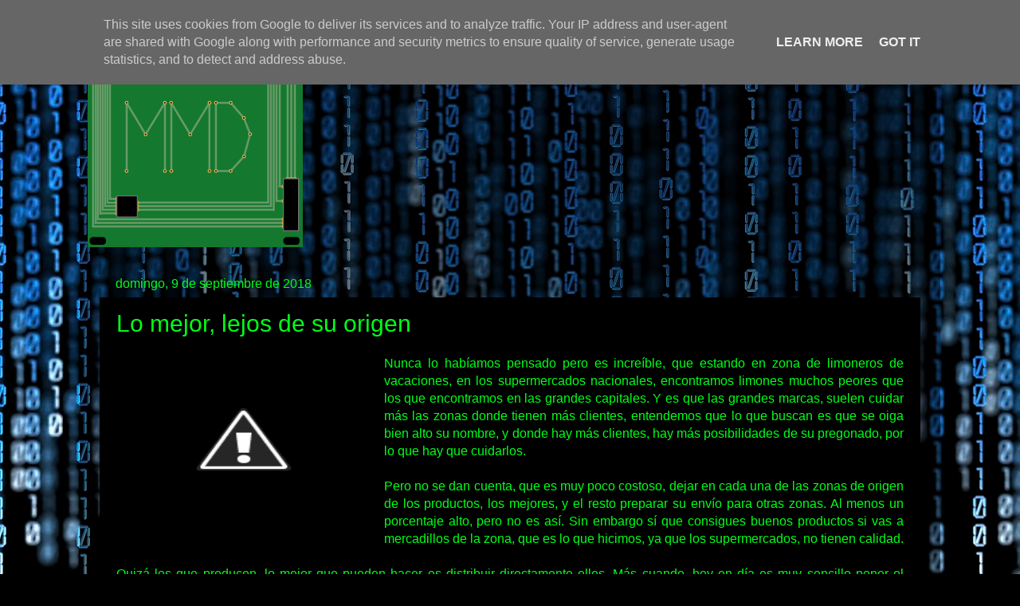

--- FILE ---
content_type: text/html; charset=UTF-8
request_url: https://www.mmdigital.es/2018/09/lo-mejor-lejos-de-su-origen.html
body_size: 19250
content:
<!DOCTYPE html>
<html class='v2' dir='ltr' lang='es' xmlns='http://www.w3.org/1999/xhtml' xmlns:b='http://www.google.com/2005/gml/b' xmlns:data='http://www.google.com/2005/gml/data' xmlns:expr='http://www.google.com/2005/gml/expr'>
<head>
<link href='https://www.blogger.com/static/v1/widgets/4128112664-css_bundle_v2.css' rel='stylesheet' type='text/css'/>
<script async='async' crossorigin='anonymous' src='https://pagead2.googlesyndication.com/pagead/js/adsbygoogle.js?client=ca-pub-3080524383880578'></script>
<meta content='width=1100' name='viewport'/>
<meta content='text/html; charset=UTF-8' http-equiv='Content-Type'/>
<meta content='blogger' name='generator'/>
<link href='https://www.mmdigital.es/favicon.ico' rel='icon' type='image/x-icon'/>
<link href='https://www.mmdigital.es/2018/09/lo-mejor-lejos-de-su-origen.html' rel='canonical'/>
<link rel="alternate" type="application/atom+xml" title="MMDigital - Atom" href="https://www.mmdigital.es/feeds/posts/default" />
<link rel="alternate" type="application/rss+xml" title="MMDigital - RSS" href="https://www.mmdigital.es/feeds/posts/default?alt=rss" />
<link rel="service.post" type="application/atom+xml" title="MMDigital - Atom" href="https://www.blogger.com/feeds/191892917023207285/posts/default" />

<link rel="alternate" type="application/atom+xml" title="MMDigital - Atom" href="https://www.mmdigital.es/feeds/6699686582035506615/comments/default" />
<!--Can't find substitution for tag [blog.ieCssRetrofitLinks]-->
<link href='https://3.bp.blogspot.com/-UczTWBlZOHQ/W5PU1AJ9-OI/AAAAAAAABBo/6e7WzkffLVAc7XwIQtXx-EBpks6yYGFigCLcBGAs/s320/limones.jpg' rel='image_src'/>
<meta content='https://www.mmdigital.es/2018/09/lo-mejor-lejos-de-su-origen.html' property='og:url'/>
<meta content='Lo mejor, lejos de su origen' property='og:title'/>
<meta content='MMDigital.  Consultoría Informática y Diseño Web.' property='og:description'/>
<meta content='https://3.bp.blogspot.com/-UczTWBlZOHQ/W5PU1AJ9-OI/AAAAAAAABBo/6e7WzkffLVAc7XwIQtXx-EBpks6yYGFigCLcBGAs/w1200-h630-p-k-no-nu/limones.jpg' property='og:image'/>
<title>MMDigital: Lo mejor, lejos de su origen</title>
<style id='page-skin-1' type='text/css'><!--
/*-----------------------------------------------
Blogger Template Style
Name:     Picture Window
Designer: Blogger
URL:      www.blogger.com
----------------------------------------------- */
/* Variable definitions
====================
<Variable name="keycolor" description="Main Color" type="color" default="#1a222a"/>
<Variable name="body.background" description="Body Background" type="background"
color="#00ff19" default="#111111 url(//themes.googleusercontent.com/image?id=1OACCYOE0-eoTRTfsBuX1NMN9nz599ufI1Jh0CggPFA_sK80AGkIr8pLtYRpNUKPmwtEa) repeat-x fixed top center"/>
<Group description="Page Text" selector="body">
<Variable name="body.font" description="Font" type="font"
default="normal normal 15px Arial, Tahoma, Helvetica, FreeSans, sans-serif"/>
<Variable name="body.text.color" description="Text Color" type="color" default="#333333"/>
</Group>
<Group description="Backgrounds" selector=".body-fauxcolumns-outer">
<Variable name="body.background.color" description="Outer Background" type="color" default="#296695"/>
<Variable name="header.background.color" description="Header Background" type="color" default="transparent"/>
<Variable name="post.background.color" description="Post Background" type="color" default="#ffffff"/>
</Group>
<Group description="Links" selector=".main-outer">
<Variable name="link.color" description="Link Color" type="color" default="#336699"/>
<Variable name="link.visited.color" description="Visited Color" type="color" default="#6699cc"/>
<Variable name="link.hover.color" description="Hover Color" type="color" default="#33aaff"/>
</Group>
<Group description="Blog Title" selector=".header h1">
<Variable name="header.font" description="Title Font" type="font"
default="normal normal 36px Arial, Tahoma, Helvetica, FreeSans, sans-serif"/>
<Variable name="header.text.color" description="Text Color" type="color" default="#ffffff" />
</Group>
<Group description="Tabs Text" selector=".tabs-inner .widget li a">
<Variable name="tabs.font" description="Font" type="font"
default="normal normal 15px Arial, Tahoma, Helvetica, FreeSans, sans-serif"/>
<Variable name="tabs.text.color" description="Text Color" type="color" default="#ffffff"/>
<Variable name="tabs.selected.text.color" description="Selected Color" type="color" default="#0b7917"/>
</Group>
<Group description="Tabs Background" selector=".tabs-outer .PageList">
<Variable name="tabs.background.color" description="Background Color" type="color" default="transparent"/>
<Variable name="tabs.selected.background.color" description="Selected Color" type="color" default="transparent"/>
<Variable name="tabs.separator.color" description="Separator Color" type="color" default="transparent"/>
</Group>
<Group description="Post Title" selector="h3.post-title, .comments h4">
<Variable name="post.title.font" description="Title Font" type="font"
default="normal normal 18px Arial, Tahoma, Helvetica, FreeSans, sans-serif"/>
</Group>
<Group description="Date Header" selector=".date-header">
<Variable name="date.header.color" description="Text Color" type="color" default="#00ff19"/>
</Group>
<Group description="Post" selector=".post">
<Variable name="post.footer.text.color" description="Footer Text Color" type="color" default="#999999"/>
<Variable name="post.border.color" description="Border Color" type="color" default="#dddddd"/>
</Group>
<Group description="Gadgets" selector="h2">
<Variable name="widget.title.font" description="Title Font" type="font"
default="bold normal 13px Arial, Tahoma, Helvetica, FreeSans, sans-serif"/>
<Variable name="widget.title.text.color" description="Title Color" type="color" default="#888888"/>
</Group>
<Group description="Footer" selector=".footer-outer">
<Variable name="footer.text.color" description="Text Color" type="color" default="#cccccc"/>
<Variable name="footer.widget.title.text.color" description="Gadget Title Color" type="color" default="#aaaaaa"/>
</Group>
<Group description="Footer Links" selector=".footer-outer">
<Variable name="footer.link.color" description="Link Color" type="color" default="#99ccee"/>
<Variable name="footer.link.visited.color" description="Visited Color" type="color" default="#77aaee"/>
<Variable name="footer.link.hover.color" description="Hover Color" type="color" default="#33aaff"/>
</Group>
<Variable name="content.margin" description="Content Margin Top" type="length" default="20px" min="0" max="100px"/>
<Variable name="content.padding" description="Content Padding" type="length" default="0" min="0" max="100px"/>
<Variable name="content.background" description="Content Background" type="background"
default="transparent none repeat scroll top left"/>
<Variable name="content.border.radius" description="Content Border Radius" type="length" default="0" min="0" max="100px"/>
<Variable name="content.shadow.spread" description="Content Shadow Spread" type="length" default="0" min="0" max="100px"/>
<Variable name="header.padding" description="Header Padding" type="length" default="0" min="0" max="100px"/>
<Variable name="header.background.gradient" description="Header Gradient" type="url"
default="none"/>
<Variable name="header.border.radius" description="Header Border Radius" type="length" default="0" min="0" max="100px"/>
<Variable name="main.border.radius.top" description="Main Border Radius" type="length" default="20px" min="0" max="100px"/>
<Variable name="footer.border.radius.top" description="Footer Border Radius Top" type="length" default="0" min="0" max="100px"/>
<Variable name="footer.border.radius.bottom" description="Footer Border Radius Bottom" type="length" default="20px" min="0" max="100px"/>
<Variable name="region.shadow.spread" description="Main and Footer Shadow Spread" type="length" default="3px" min="0" max="100px"/>
<Variable name="region.shadow.offset" description="Main and Footer Shadow Offset" type="length" default="1px" min="-50px" max="50px"/>
<Variable name="tabs.background.gradient" description="Tab Background Gradient" type="url" default="none"/>
<Variable name="tab.selected.background.gradient" description="Selected Tab Background" type="url"
default="url(https://resources.blogblog.com/blogblog/data/1kt/transparent/white80.png)"/>
<Variable name="tab.background" description="Tab Background" type="background"
default="transparent url(https://resources.blogblog.com/blogblog/data/1kt/transparent/black50.png) repeat scroll top left"/>
<Variable name="tab.border.radius" description="Tab Border Radius" type="length" default="10px" min="0" max="100px"/>
<Variable name="tab.first.border.radius" description="First Tab Border Radius" type="length" default="10px" min="0" max="100px"/>
<Variable name="tabs.border.radius" description="Tabs Border Radius" type="length" default="0" min="0" max="100px"/>
<Variable name="tabs.spacing" description="Tab Spacing" type="length" default=".25em" min="0" max="10em"/>
<Variable name="tabs.margin.bottom" description="Tab Margin Bottom" type="length" default="0" min="0" max="100px"/>
<Variable name="tabs.margin.sides" description="Tab Margin Sides" type="length" default="20px" min="0" max="100px"/>
<Variable name="main.background" description="Main Background" type="background"
default="transparent url(https://resources.blogblog.com/blogblog/data/1kt/transparent/white80.png) repeat scroll top left"/>
<Variable name="main.padding.sides" description="Main Padding Sides" type="length" default="20px" min="0" max="100px"/>
<Variable name="footer.background" description="Footer Background" type="background"
default="transparent url(https://resources.blogblog.com/blogblog/data/1kt/transparent/black50.png) repeat scroll top left"/>
<Variable name="post.margin.sides" description="Post Margin Sides" type="length" default="-20px" min="-50px" max="50px"/>
<Variable name="post.border.radius" description="Post Border Radius" type="length" default="5px" min="0" max="100px"/>
<Variable name="widget.title.text.transform" description="Widget Title Text Transform" type="string" default="uppercase"/>
<Variable name="mobile.background.overlay" description="Mobile Background Overlay" type="string"
default="transparent none repeat scroll top left"/>
<Variable name="startSide" description="Side where text starts in blog language" type="automatic" default="left"/>
<Variable name="endSide" description="Side where text ends in blog language" type="automatic" default="right"/>
*/
/* Content
----------------------------------------------- */
body {
font: normal normal 16px Verdana, Geneva, sans-serif;
color: #00ff19;
background: #000000 url(//themes.googleusercontent.com/image?id=1i_daHMzkzBNcV-v7uOhVYquMt20FCMbbTFxcHAARidZ6PYKs5-KeUa4Gm0erJ5vHVpot) repeat-x scroll top center /* Credit: enot-poloskun (http://www.istockphoto.com/file_closeup.php?id=2904973&platform=blogger) */;
}
html body .region-inner {
min-width: 0;
max-width: 100%;
width: auto;
}
.content-outer {
font-size: 90%;
}
a:link {
text-decoration:none;
color: #0b7917;
}
a:visited {
text-decoration:none;
color: #0b7917;
}
a:hover {
text-decoration:underline;
color: #0b7917;
}
.content-outer {
background: transparent url(https://resources.blogblog.com/blogblog/data/1kt/transparent/black50.png) repeat scroll top left;
-moz-border-radius: 0;
-webkit-border-radius: 0;
-goog-ms-border-radius: 0;
border-radius: 0;
-moz-box-shadow: 0 0 3px rgba(0, 0, 0, .15);
-webkit-box-shadow: 0 0 3px rgba(0, 0, 0, .15);
-goog-ms-box-shadow: 0 0 3px rgba(0, 0, 0, .15);
box-shadow: 0 0 3px rgba(0, 0, 0, .15);
margin: 0 auto;
}
.content-inner {
padding: 10px;
}
/* Header
----------------------------------------------- */
.header-outer {
background: rgba(0, 0, 0, 0) none repeat-x scroll top left;
_background-image: none;
color: #00ff19;
-moz-border-radius: 0;
-webkit-border-radius: 0;
-goog-ms-border-radius: 0;
border-radius: 0;
}
.Header img, .Header #header-inner {
-moz-border-radius: 0;
-webkit-border-radius: 0;
-goog-ms-border-radius: 0;
border-radius: 0;
}
.header-inner .Header .titlewrapper,
.header-inner .Header .descriptionwrapper {
padding-left: 30px;
padding-right: 30px;
}
.Header h1 {
font: normal normal 30px Verdana, Geneva, sans-serif;
text-shadow: 1px 1px 3px rgba(0, 0, 0, 0.3);
}
.Header h1 a {
color: #00ff19;
}
.Header .description {
font-size: 130%;
}
/* Tabs
----------------------------------------------- */
.tabs-inner {
margin: .5em 15px 1em;
padding: 0;
}
.tabs-inner .section {
margin: 0;
}
.tabs-inner .widget ul {
padding: 0;
background: #000000 none repeat scroll bottom;
-moz-border-radius: 0;
-webkit-border-radius: 0;
-goog-ms-border-radius: 0;
border-radius: 0;
}
.tabs-inner .widget li {
border: none;
}
.tabs-inner .widget li a {
display: inline-block;
padding: .5em 1em;
margin-right: 0;
color: #00ff19;
font: normal bold 16px Verdana, Geneva, sans-serif;
-moz-border-radius: 0 0 0 0;
-webkit-border-top-left-radius: 0;
-webkit-border-top-right-radius: 0;
-goog-ms-border-radius: 0 0 0 0;
border-radius: 0 0 0 0;
background: transparent none no-repeat scroll top left;
border-right: 1px solid #7f7f7f;
}
.tabs-inner .widget li:first-child a {
padding-left: 1.25em;
-moz-border-radius-topleft: 0;
-moz-border-radius-bottomleft: 0;
-webkit-border-top-left-radius: 0;
-webkit-border-bottom-left-radius: 0;
-goog-ms-border-top-left-radius: 0;
-goog-ms-border-bottom-left-radius: 0;
border-top-left-radius: 0;
border-bottom-left-radius: 0;
}
.tabs-inner .widget li.selected a,
.tabs-inner .widget li a:hover {
position: relative;
z-index: 1;
background: #000000 none repeat scroll bottom;
color: #7fff7f;
-moz-box-shadow: 0 0 0 rgba(0, 0, 0, .15);
-webkit-box-shadow: 0 0 0 rgba(0, 0, 0, .15);
-goog-ms-box-shadow: 0 0 0 rgba(0, 0, 0, .15);
box-shadow: 0 0 0 rgba(0, 0, 0, .15);
}
/* Headings
----------------------------------------------- */
h2 {
font: normal normal 16px Verdana, Geneva, sans-serif;
text-transform: none;
color: #00ff19;
margin: .5em 0;
}
/* Main
----------------------------------------------- */
.main-outer {
background: transparent none repeat scroll top center;
-moz-border-radius: 0 0 0 0;
-webkit-border-top-left-radius: 0;
-webkit-border-top-right-radius: 0;
-webkit-border-bottom-left-radius: 0;
-webkit-border-bottom-right-radius: 0;
-goog-ms-border-radius: 0 0 0 0;
border-radius: 0 0 0 0;
-moz-box-shadow: 0 0 0 rgba(0, 0, 0, .15);
-webkit-box-shadow: 0 0 0 rgba(0, 0, 0, .15);
-goog-ms-box-shadow: 0 0 0 rgba(0, 0, 0, .15);
box-shadow: 0 0 0 rgba(0, 0, 0, .15);
}
.main-inner {
padding: 15px 20px 20px;
}
.main-inner .column-center-inner {
padding: 0 0;
}
.main-inner .column-left-inner {
padding-left: 0;
}
.main-inner .column-right-inner {
padding-right: 0;
}
/* Posts
----------------------------------------------- */
h3.post-title {
margin: 0;
font: normal normal 30px Verdana, Geneva, sans-serif;
}
.comments h4 {
margin: 1em 0 0;
font: normal normal 30px Verdana, Geneva, sans-serif;
}
.date-header span {
color: #00ff19;
}
.post-outer {
background-color: #000000;
border: solid 1px rgba(0, 0, 0, 0);
-moz-border-radius: 0;
-webkit-border-radius: 0;
border-radius: 0;
-goog-ms-border-radius: 0;
padding: 15px 20px;
margin: 0 -20px 20px;
}
.post-body {
line-height: 1.4;
font-size: 110%;
position: relative;
}
.post-header {
margin: 0 0 1.5em;
color: #00ff19;
line-height: 1.6;
}
.post-footer {
margin: .5em 0 0;
color: #00ff19;
line-height: 1.6;
}
#blog-pager {
font-size: 140%
}
#comments .comment-author {
padding-top: 1.5em;
border-top: dashed 1px #ccc;
border-top: dashed 1px rgba(128, 128, 128, .5);
background-position: 0 1.5em;
}
#comments .comment-author:first-child {
padding-top: 0;
border-top: none;
}
.avatar-image-container {
margin: .2em 0 0;
}
/* Comments
----------------------------------------------- */
.comments .comments-content .icon.blog-author {
background-repeat: no-repeat;
background-image: url([data-uri]);
}
.comments .comments-content .loadmore a {
border-top: 1px solid #0b7917;
border-bottom: 1px solid #0b7917;
}
.comments .continue {
border-top: 2px solid #0b7917;
}
/* Widgets
----------------------------------------------- */
.widget ul, .widget #ArchiveList ul.flat {
padding: 0;
list-style: none;
}
.widget ul li, .widget #ArchiveList ul.flat li {
border-top: dashed 1px #ccc;
border-top: dashed 1px rgba(128, 128, 128, .5);
}
.widget ul li:first-child, .widget #ArchiveList ul.flat li:first-child {
border-top: none;
}
.widget .post-body ul {
list-style: disc;
}
.widget .post-body ul li {
border: none;
}
/* Footer
----------------------------------------------- */
.footer-outer {
color:#00ff19;
background: transparent none repeat scroll top center;
-moz-border-radius: 0 0 0 0;
-webkit-border-top-left-radius: 0;
-webkit-border-top-right-radius: 0;
-webkit-border-bottom-left-radius: 0;
-webkit-border-bottom-right-radius: 0;
-goog-ms-border-radius: 0 0 0 0;
border-radius: 0 0 0 0;
-moz-box-shadow: 0 0 0 rgba(0, 0, 0, .15);
-webkit-box-shadow: 0 0 0 rgba(0, 0, 0, .15);
-goog-ms-box-shadow: 0 0 0 rgba(0, 0, 0, .15);
box-shadow: 0 0 0 rgba(0, 0, 0, .15);
}
.footer-inner {
padding: 10px 20px 20px;
}
.footer-outer a {
color: #0b7917;
}
.footer-outer a:visited {
color: #0b7917;
}
.footer-outer a:hover {
color: #0b7917;
}
.footer-outer .widget h2 {
color: #00ff19;
}
/* Mobile
----------------------------------------------- */
html body.mobile {
height: auto;
}
html body.mobile {
min-height: 480px;
background-size: 100% auto;
}
.mobile .body-fauxcolumn-outer {
background: transparent none repeat scroll top left;
}
html .mobile .mobile-date-outer, html .mobile .blog-pager {
border-bottom: none;
background: transparent none repeat scroll top center;
margin-bottom: 10px;
}
.mobile .date-outer {
background: transparent none repeat scroll top center;
}
.mobile .header-outer, .mobile .main-outer,
.mobile .post-outer, .mobile .footer-outer {
-moz-border-radius: 0;
-webkit-border-radius: 0;
-goog-ms-border-radius: 0;
border-radius: 0;
}
.mobile .content-outer,
.mobile .main-outer,
.mobile .post-outer {
background: inherit;
border: none;
}
.mobile .content-outer {
font-size: 100%;
}
.mobile-link-button {
background-color: #0b7917;
}
.mobile-link-button a:link, .mobile-link-button a:visited {
color: #000000;
}
.mobile-index-contents {
color: #00ff19;
}
.mobile .tabs-inner .PageList .widget-content {
background: #000000 none repeat scroll bottom;
color: #7fff7f;
}
.mobile .tabs-inner .PageList .widget-content .pagelist-arrow {
border-left: 1px solid #7f7f7f;
}

--></style>
<style id='template-skin-1' type='text/css'><!--
body {
min-width: 1080px;
}
.content-outer, .content-fauxcolumn-outer, .region-inner {
min-width: 1080px;
max-width: 1080px;
_width: 1080px;
}
.main-inner .columns {
padding-left: 0px;
padding-right: 0px;
}
.main-inner .fauxcolumn-center-outer {
left: 0px;
right: 0px;
/* IE6 does not respect left and right together */
_width: expression(this.parentNode.offsetWidth -
parseInt("0px") -
parseInt("0px") + 'px');
}
.main-inner .fauxcolumn-left-outer {
width: 0px;
}
.main-inner .fauxcolumn-right-outer {
width: 0px;
}
.main-inner .column-left-outer {
width: 0px;
right: 100%;
margin-left: -0px;
}
.main-inner .column-right-outer {
width: 0px;
margin-right: -0px;
}
#layout {
min-width: 0;
}
#layout .content-outer {
min-width: 0;
width: 800px;
}
#layout .region-inner {
min-width: 0;
width: auto;
}
body#layout div.add_widget {
padding: 8px;
}
body#layout div.add_widget a {
margin-left: 32px;
}
--></style>
<style>
    body {background-image:url(\/\/themes.googleusercontent.com\/image?id=1i_daHMzkzBNcV-v7uOhVYquMt20FCMbbTFxcHAARidZ6PYKs5-KeUa4Gm0erJ5vHVpot);}
    
@media (max-width: 200px) { body {background-image:url(\/\/themes.googleusercontent.com\/image?id=1i_daHMzkzBNcV-v7uOhVYquMt20FCMbbTFxcHAARidZ6PYKs5-KeUa4Gm0erJ5vHVpot&options=w200);}}
@media (max-width: 400px) and (min-width: 201px) { body {background-image:url(\/\/themes.googleusercontent.com\/image?id=1i_daHMzkzBNcV-v7uOhVYquMt20FCMbbTFxcHAARidZ6PYKs5-KeUa4Gm0erJ5vHVpot&options=w400);}}
@media (max-width: 800px) and (min-width: 401px) { body {background-image:url(\/\/themes.googleusercontent.com\/image?id=1i_daHMzkzBNcV-v7uOhVYquMt20FCMbbTFxcHAARidZ6PYKs5-KeUa4Gm0erJ5vHVpot&options=w800);}}
@media (max-width: 1200px) and (min-width: 801px) { body {background-image:url(\/\/themes.googleusercontent.com\/image?id=1i_daHMzkzBNcV-v7uOhVYquMt20FCMbbTFxcHAARidZ6PYKs5-KeUa4Gm0erJ5vHVpot&options=w1200);}}
/* Last tag covers anything over one higher than the previous max-size cap. */
@media (min-width: 1201px) { body {background-image:url(\/\/themes.googleusercontent.com\/image?id=1i_daHMzkzBNcV-v7uOhVYquMt20FCMbbTFxcHAARidZ6PYKs5-KeUa4Gm0erJ5vHVpot&options=w1600);}}
  </style>
<!-- Google tag (gtag.js) -->
<script async='true' src='https://www.googletagmanager.com/gtag/js?id=G-1JZXDT090W'></script>
<script>
        window.dataLayer = window.dataLayer || [];
        function gtag(){dataLayer.push(arguments);}
        gtag('js', new Date());
        gtag('config', 'G-1JZXDT090W');
      </script>
<link href='https://www.blogger.com/dyn-css/authorization.css?targetBlogID=191892917023207285&amp;zx=53596f8f-b1fb-4824-bede-eadde8aa9217' media='none' onload='if(media!=&#39;all&#39;)media=&#39;all&#39;' rel='stylesheet'/><noscript><link href='https://www.blogger.com/dyn-css/authorization.css?targetBlogID=191892917023207285&amp;zx=53596f8f-b1fb-4824-bede-eadde8aa9217' rel='stylesheet'/></noscript>
<meta name='google-adsense-platform-account' content='ca-host-pub-1556223355139109'/>
<meta name='google-adsense-platform-domain' content='blogspot.com'/>

<script async src="https://pagead2.googlesyndication.com/pagead/js/adsbygoogle.js?client=ca-pub-3080524383880578&host=ca-host-pub-1556223355139109" crossorigin="anonymous"></script>

<!-- data-ad-client=ca-pub-3080524383880578 -->

<script type="text/javascript" language="javascript">
  // Supply ads personalization default for EEA readers
  // See https://www.blogger.com/go/adspersonalization
  adsbygoogle = window.adsbygoogle || [];
  if (typeof adsbygoogle.requestNonPersonalizedAds === 'undefined') {
    adsbygoogle.requestNonPersonalizedAds = 1;
  }
</script>


</head>
<body class='loading'>
<div class='navbar section' id='navbar' name='Barra de navegación'><div class='widget Navbar' data-version='1' id='Navbar1'><script type="text/javascript">
    function setAttributeOnload(object, attribute, val) {
      if(window.addEventListener) {
        window.addEventListener('load',
          function(){ object[attribute] = val; }, false);
      } else {
        window.attachEvent('onload', function(){ object[attribute] = val; });
      }
    }
  </script>
<div id="navbar-iframe-container"></div>
<script type="text/javascript" src="https://apis.google.com/js/platform.js"></script>
<script type="text/javascript">
      gapi.load("gapi.iframes:gapi.iframes.style.bubble", function() {
        if (gapi.iframes && gapi.iframes.getContext) {
          gapi.iframes.getContext().openChild({
              url: 'https://www.blogger.com/navbar/191892917023207285?po\x3d6699686582035506615\x26origin\x3dhttps://www.mmdigital.es',
              where: document.getElementById("navbar-iframe-container"),
              id: "navbar-iframe"
          });
        }
      });
    </script><script type="text/javascript">
(function() {
var script = document.createElement('script');
script.type = 'text/javascript';
script.src = '//pagead2.googlesyndication.com/pagead/js/google_top_exp.js';
var head = document.getElementsByTagName('head')[0];
if (head) {
head.appendChild(script);
}})();
</script>
</div></div>
<div class='body-fauxcolumns'>
<div class='fauxcolumn-outer body-fauxcolumn-outer'>
<div class='cap-top'>
<div class='cap-left'></div>
<div class='cap-right'></div>
</div>
<div class='fauxborder-left'>
<div class='fauxborder-right'></div>
<div class='fauxcolumn-inner'>
</div>
</div>
<div class='cap-bottom'>
<div class='cap-left'></div>
<div class='cap-right'></div>
</div>
</div>
</div>
<div class='content'>
<div class='content-fauxcolumns'>
<div class='fauxcolumn-outer content-fauxcolumn-outer'>
<div class='cap-top'>
<div class='cap-left'></div>
<div class='cap-right'></div>
</div>
<div class='fauxborder-left'>
<div class='fauxborder-right'></div>
<div class='fauxcolumn-inner'>
</div>
</div>
<div class='cap-bottom'>
<div class='cap-left'></div>
<div class='cap-right'></div>
</div>
</div>
</div>
<div class='content-outer'>
<div class='content-cap-top cap-top'>
<div class='cap-left'></div>
<div class='cap-right'></div>
</div>
<div class='fauxborder-left content-fauxborder-left'>
<div class='fauxborder-right content-fauxborder-right'></div>
<div class='content-inner'>
<header>
<div class='header-outer'>
<div class='header-cap-top cap-top'>
<div class='cap-left'></div>
<div class='cap-right'></div>
</div>
<div class='fauxborder-left header-fauxborder-left'>
<div class='fauxborder-right header-fauxborder-right'></div>
<div class='region-inner header-inner'>
<div class='header section' id='header' name='Cabecera'><div class='widget Header' data-version='1' id='Header1'>
<div id='header-inner'>
<a href='https://www.mmdigital.es/' style='display: block'>
<img alt='MMDigital' height='270px; ' id='Header1_headerimg' src='https://blogger.googleusercontent.com/img/a/AVvXsEgyEK91Woelzr0XuSGwp4MLWlFnZOLdFpcBjB0ptxjBbRJiXZwme19xmNEIIWTiOJbUP-0p7cte7RmQqmfn2J2m5kt0-pxIJETviGYregOT3F1yatXLgSsU5KZCvwFjFoEcB5oRbRsNTgde8_oq7x8KbdbwfUSZaq2v0fz_RBNRQW499qp8FAUvqVA9Zg=s270' style='display: block' width='270px; '/>
</a>
</div>
</div></div>
</div>
</div>
<div class='header-cap-bottom cap-bottom'>
<div class='cap-left'></div>
<div class='cap-right'></div>
</div>
</div>
</header>
<div class='tabs-outer'>
<div class='tabs-cap-top cap-top'>
<div class='cap-left'></div>
<div class='cap-right'></div>
</div>
<div class='fauxborder-left tabs-fauxborder-left'>
<div class='fauxborder-right tabs-fauxborder-right'></div>
<div class='region-inner tabs-inner'>
<div class='tabs no-items section' id='crosscol' name='Multicolumnas'></div>
<div class='tabs no-items section' id='crosscol-overflow' name='Cross-Column 2'></div>
</div>
</div>
<div class='tabs-cap-bottom cap-bottom'>
<div class='cap-left'></div>
<div class='cap-right'></div>
</div>
</div>
<div class='main-outer'>
<div class='main-cap-top cap-top'>
<div class='cap-left'></div>
<div class='cap-right'></div>
</div>
<div class='fauxborder-left main-fauxborder-left'>
<div class='fauxborder-right main-fauxborder-right'></div>
<div class='region-inner main-inner'>
<div class='columns fauxcolumns'>
<div class='fauxcolumn-outer fauxcolumn-center-outer'>
<div class='cap-top'>
<div class='cap-left'></div>
<div class='cap-right'></div>
</div>
<div class='fauxborder-left'>
<div class='fauxborder-right'></div>
<div class='fauxcolumn-inner'>
</div>
</div>
<div class='cap-bottom'>
<div class='cap-left'></div>
<div class='cap-right'></div>
</div>
</div>
<div class='fauxcolumn-outer fauxcolumn-left-outer'>
<div class='cap-top'>
<div class='cap-left'></div>
<div class='cap-right'></div>
</div>
<div class='fauxborder-left'>
<div class='fauxborder-right'></div>
<div class='fauxcolumn-inner'>
</div>
</div>
<div class='cap-bottom'>
<div class='cap-left'></div>
<div class='cap-right'></div>
</div>
</div>
<div class='fauxcolumn-outer fauxcolumn-right-outer'>
<div class='cap-top'>
<div class='cap-left'></div>
<div class='cap-right'></div>
</div>
<div class='fauxborder-left'>
<div class='fauxborder-right'></div>
<div class='fauxcolumn-inner'>
</div>
</div>
<div class='cap-bottom'>
<div class='cap-left'></div>
<div class='cap-right'></div>
</div>
</div>
<!-- corrects IE6 width calculation -->
<div class='columns-inner'>
<div class='column-center-outer'>
<div class='column-center-inner'>
<div class='main section' id='main' name='Principal'><div class='widget Blog' data-version='1' id='Blog1'>
<div class='blog-posts hfeed'>

          <div class="date-outer">
        
<h2 class='date-header'><span>domingo, 9 de septiembre de 2018</span></h2>

          <div class="date-posts">
        
<div class='post-outer'>
<div class='post hentry uncustomized-post-template' itemprop='blogPost' itemscope='itemscope' itemtype='http://schema.org/BlogPosting'>
<meta content='https://3.bp.blogspot.com/-UczTWBlZOHQ/W5PU1AJ9-OI/AAAAAAAABBo/6e7WzkffLVAc7XwIQtXx-EBpks6yYGFigCLcBGAs/s320/limones.jpg' itemprop='image_url'/>
<meta content='191892917023207285' itemprop='blogId'/>
<meta content='6699686582035506615' itemprop='postId'/>
<a name='6699686582035506615'></a>
<h3 class='post-title entry-title' itemprop='name'>
Lo mejor, lejos de su origen
</h3>
<div class='post-header'>
<div class='post-header-line-1'></div>
</div>
<div class='post-body entry-content' id='post-body-6699686582035506615' itemprop='description articleBody'>
<div class="separator" style="clear: both; text-align: center;">
<a href="https://3.bp.blogspot.com/-UczTWBlZOHQ/W5PU1AJ9-OI/AAAAAAAABBo/6e7WzkffLVAc7XwIQtXx-EBpks6yYGFigCLcBGAs/s1600/limones.jpg" imageanchor="1" style="clear: left; float: left; margin-bottom: 1em; margin-right: 1em;"><img border="0" data-original-height="1064" data-original-width="1600" height="212" src="https://3.bp.blogspot.com/-UczTWBlZOHQ/W5PU1AJ9-OI/AAAAAAAABBo/6e7WzkffLVAc7XwIQtXx-EBpks6yYGFigCLcBGAs/s320/limones.jpg" width="320" /></a></div>
<div style="text-align: justify;">
Nunca lo habíamos pensado pero es increíble, que estando en zona de limoneros de vacaciones, en los supermercados nacionales, encontramos limones muchos peores que los que encontramos en las grandes capitales. Y es que las grandes marcas, suelen cuidar más las zonas donde tienen más clientes, entendemos que lo que buscan es que se oiga bien alto su nombre, y donde hay más clientes, hay más posibilidades de su pregonado, por lo que hay que cuidarlos.</div>
<div style="text-align: justify;">
<br /></div>
<div style="text-align: justify;">
Pero no se dan cuenta, que es muy poco costoso, dejar en cada una de las zonas de origen de los productos, los mejores, y el resto preparar su envío para otras zonas. Al menos un porcentaje alto, pero no es así. Sin embargo sí que consigues buenos productos si vas a mercadillos de la zona, que es lo que hicimos, ya que los supermercados, no tienen calidad.</div>
<div style="text-align: justify;">
<br /></div>
<div style="text-align: justify;">
Quizá los que producen, lo mejor que pueden hacer es distribuir directamente ellos. Más cuando, hoy en día es muy sencillo poner el producto, recién recogido, al día siguiente en casa de quien te lo compra. Y casi con toda seguridad, ganarás más que lo que te paguen los grandes supermercados y además, los sacarás del mercado, que al final, lo único que hacen es explotar a quien produce, para luego explotar a quien compran, ganando ellos, sin apenas hacer trabajo duro, algo bastante incomprensible.</div>
<div style='clear: both;'></div>
</div>
<div class='post-footer'>
<div class='post-footer-line post-footer-line-1'>
<span class='post-author vcard'>
</span>
<span class='post-timestamp'>
</span>
<span class='post-comment-link'>
</span>
<span class='post-icons'>
</span>
<div class='post-share-buttons goog-inline-block'>
<a class='goog-inline-block share-button sb-email' href='https://www.blogger.com/share-post.g?blogID=191892917023207285&postID=6699686582035506615&target=email' target='_blank' title='Enviar por correo electrónico'><span class='share-button-link-text'>Enviar por correo electrónico</span></a><a class='goog-inline-block share-button sb-blog' href='https://www.blogger.com/share-post.g?blogID=191892917023207285&postID=6699686582035506615&target=blog' onclick='window.open(this.href, "_blank", "height=270,width=475"); return false;' target='_blank' title='Escribe un blog'><span class='share-button-link-text'>Escribe un blog</span></a><a class='goog-inline-block share-button sb-twitter' href='https://www.blogger.com/share-post.g?blogID=191892917023207285&postID=6699686582035506615&target=twitter' target='_blank' title='Compartir en X'><span class='share-button-link-text'>Compartir en X</span></a><a class='goog-inline-block share-button sb-facebook' href='https://www.blogger.com/share-post.g?blogID=191892917023207285&postID=6699686582035506615&target=facebook' onclick='window.open(this.href, "_blank", "height=430,width=640"); return false;' target='_blank' title='Compartir con Facebook'><span class='share-button-link-text'>Compartir con Facebook</span></a><a class='goog-inline-block share-button sb-pinterest' href='https://www.blogger.com/share-post.g?blogID=191892917023207285&postID=6699686582035506615&target=pinterest' target='_blank' title='Compartir en Pinterest'><span class='share-button-link-text'>Compartir en Pinterest</span></a>
</div>
</div>
<div class='post-footer-line post-footer-line-2'>
<span class='post-labels'>
Etiquetas:
<a href='https://www.mmdigital.es/search/label/Cultura%20empresarial' rel='tag'>Cultura empresarial</a>
</span>
</div>
<div class='post-footer-line post-footer-line-3'>
<span class='post-location'>
</span>
</div>
</div>
</div>
<div class='comments' id='comments'>
<a name='comments'></a>
<h4>No hay comentarios:</h4>
<div id='Blog1_comments-block-wrapper'>
<dl class='avatar-comment-indent' id='comments-block'>
</dl>
</div>
<p class='comment-footer'>
<div class='comment-form'>
<a name='comment-form'></a>
<h4 id='comment-post-message'>Publicar un comentario</h4>
<p>Comenta lo que quieras, pero no lo uses para hacerte publicidad, o el comentario será eliminado.</p>
<a href='https://www.blogger.com/comment/frame/191892917023207285?po=6699686582035506615&hl=es&saa=85391&origin=https://www.mmdigital.es' id='comment-editor-src'></a>
<iframe allowtransparency='true' class='blogger-iframe-colorize blogger-comment-from-post' frameborder='0' height='410px' id='comment-editor' name='comment-editor' src='' width='100%'></iframe>
<script src='https://www.blogger.com/static/v1/jsbin/1345082660-comment_from_post_iframe.js' type='text/javascript'></script>
<script type='text/javascript'>
      BLOG_CMT_createIframe('https://www.blogger.com/rpc_relay.html');
    </script>
</div>
</p>
</div>
</div>

        </div></div>
      
</div>
<div class='blog-pager' id='blog-pager'>
<span id='blog-pager-newer-link'>
<a class='blog-pager-newer-link' href='https://www.mmdigital.es/2018/09/defender-algo-similar-con-argumentos.html' id='Blog1_blog-pager-newer-link' title='Entrada más reciente'>Entrada más reciente</a>
</span>
<span id='blog-pager-older-link'>
<a class='blog-pager-older-link' href='https://www.mmdigital.es/2018/09/el-arte.html' id='Blog1_blog-pager-older-link' title='Entrada antigua'>Entrada antigua</a>
</span>
<a class='home-link' href='https://www.mmdigital.es/'>Inicio</a>
</div>
<div class='clear'></div>
<div class='post-feeds'>
<div class='feed-links'>
Suscribirse a:
<a class='feed-link' href='https://www.mmdigital.es/feeds/6699686582035506615/comments/default' target='_blank' type='application/atom+xml'>Enviar comentarios (Atom)</a>
</div>
</div>
</div></div>
</div>
</div>
<div class='column-left-outer'>
<div class='column-left-inner'>
<aside>
</aside>
</div>
</div>
<div class='column-right-outer'>
<div class='column-right-inner'>
<aside>
</aside>
</div>
</div>
</div>
<div style='clear: both'></div>
<!-- columns -->
</div>
<!-- main -->
</div>
</div>
<div class='main-cap-bottom cap-bottom'>
<div class='cap-left'></div>
<div class='cap-right'></div>
</div>
</div>
<footer>
<div class='footer-outer'>
<div class='footer-cap-top cap-top'>
<div class='cap-left'></div>
<div class='cap-right'></div>
</div>
<div class='fauxborder-left footer-fauxborder-left'>
<div class='fauxborder-right footer-fauxborder-right'></div>
<div class='region-inner footer-inner'>
<div class='foot no-items section' id='footer-1'></div>
<table border='0' cellpadding='0' cellspacing='0' class='section-columns columns-2'>
<tbody>
<tr>
<td class='first columns-cell'>
<div class='foot section' id='footer-2-1'><div class='widget Translate' data-version='1' id='Translate1'>
<div id='google_translate_element'></div>
<script>
    function googleTranslateElementInit() {
      new google.translate.TranslateElement({
        pageLanguage: 'es',
        autoDisplay: 'true',
        layout: google.translate.TranslateElement.InlineLayout.SIMPLE
      }, 'google_translate_element');
    }
  </script>
<script src='//translate.google.com/translate_a/element.js?cb=googleTranslateElementInit'></script>
<div class='clear'></div>
</div><div class='widget HTML' data-version='1' id='HTML1'>
<div class='widget-content'>
<br/>
</div>
<div class='clear'></div>
</div><div class='widget HTML' data-version='1' id='HTML4'>
<div class='widget-content'>
<ul>
<li></li>
<li>
<a href="https://www.mmdigital.es/2007/03/contacta-con-nosotros.html" target="_new">Escríbenos</a></li>
<li></li>
</ul>
</div>
<div class='clear'></div>
</div></div>
</td>
<td class='columns-cell'>
<div class='foot section' id='footer-2-2'><div class='widget HTML' data-version='1' id='HTML2'>
<div class='widget-content'>
Entradas anteriores
</div>
<div class='clear'></div>
</div><div class='widget BlogArchive' data-version='1' id='BlogArchive1'>
<div class='widget-content'>
<div id='ArchiveList'>
<div id='BlogArchive1_ArchiveList'>
<select id='BlogArchive1_ArchiveMenu'>
<option value=''>
</option>
<option value='https://www.mmdigital.es/2025_10_12_archive.html'>12/10/25 - 19/10/25 (1)</option>
<option value='https://www.mmdigital.es/2025_08_10_archive.html'>10/08/25 - 17/08/25 (1)</option>
<option value='https://www.mmdigital.es/2025_08_03_archive.html'>03/08/25 - 10/08/25 (1)</option>
<option value='https://www.mmdigital.es/2025_03_16_archive.html'>16/03/25 - 23/03/25 (1)</option>
<option value='https://www.mmdigital.es/2024_11_24_archive.html'>24/11/24 - 01/12/24 (1)</option>
<option value='https://www.mmdigital.es/2024_04_28_archive.html'>28/04/24 - 05/05/24 (1)</option>
<option value='https://www.mmdigital.es/2024_02_11_archive.html'>11/02/24 - 18/02/24 (1)</option>
<option value='https://www.mmdigital.es/2023_08_06_archive.html'>06/08/23 - 13/08/23 (1)</option>
<option value='https://www.mmdigital.es/2022_12_25_archive.html'>25/12/22 - 01/01/23 (1)</option>
<option value='https://www.mmdigital.es/2022_10_30_archive.html'>30/10/22 - 06/11/22 (2)</option>
<option value='https://www.mmdigital.es/2022_10_09_archive.html'>09/10/22 - 16/10/22 (6)</option>
<option value='https://www.mmdigital.es/2022_10_02_archive.html'>02/10/22 - 09/10/22 (7)</option>
<option value='https://www.mmdigital.es/2022_09_25_archive.html'>25/09/22 - 02/10/22 (7)</option>
<option value='https://www.mmdigital.es/2022_09_18_archive.html'>18/09/22 - 25/09/22 (7)</option>
<option value='https://www.mmdigital.es/2022_09_11_archive.html'>11/09/22 - 18/09/22 (7)</option>
<option value='https://www.mmdigital.es/2022_09_04_archive.html'>04/09/22 - 11/09/22 (7)</option>
<option value='https://www.mmdigital.es/2022_08_28_archive.html'>28/08/22 - 04/09/22 (7)</option>
<option value='https://www.mmdigital.es/2022_08_21_archive.html'>21/08/22 - 28/08/22 (7)</option>
<option value='https://www.mmdigital.es/2022_08_14_archive.html'>14/08/22 - 21/08/22 (7)</option>
<option value='https://www.mmdigital.es/2022_08_07_archive.html'>07/08/22 - 14/08/22 (7)</option>
<option value='https://www.mmdigital.es/2022_07_31_archive.html'>31/07/22 - 07/08/22 (7)</option>
<option value='https://www.mmdigital.es/2022_07_24_archive.html'>24/07/22 - 31/07/22 (7)</option>
<option value='https://www.mmdigital.es/2022_07_17_archive.html'>17/07/22 - 24/07/22 (7)</option>
<option value='https://www.mmdigital.es/2022_07_10_archive.html'>10/07/22 - 17/07/22 (7)</option>
<option value='https://www.mmdigital.es/2022_07_03_archive.html'>03/07/22 - 10/07/22 (7)</option>
<option value='https://www.mmdigital.es/2022_06_26_archive.html'>26/06/22 - 03/07/22 (7)</option>
<option value='https://www.mmdigital.es/2022_06_19_archive.html'>19/06/22 - 26/06/22 (7)</option>
<option value='https://www.mmdigital.es/2022_06_12_archive.html'>12/06/22 - 19/06/22 (7)</option>
<option value='https://www.mmdigital.es/2022_06_05_archive.html'>05/06/22 - 12/06/22 (7)</option>
<option value='https://www.mmdigital.es/2022_05_29_archive.html'>29/05/22 - 05/06/22 (7)</option>
<option value='https://www.mmdigital.es/2022_05_22_archive.html'>22/05/22 - 29/05/22 (7)</option>
<option value='https://www.mmdigital.es/2022_05_15_archive.html'>15/05/22 - 22/05/22 (7)</option>
<option value='https://www.mmdigital.es/2022_05_08_archive.html'>08/05/22 - 15/05/22 (7)</option>
<option value='https://www.mmdigital.es/2022_05_01_archive.html'>01/05/22 - 08/05/22 (7)</option>
<option value='https://www.mmdigital.es/2022_04_24_archive.html'>24/04/22 - 01/05/22 (7)</option>
<option value='https://www.mmdigital.es/2022_04_17_archive.html'>17/04/22 - 24/04/22 (7)</option>
<option value='https://www.mmdigital.es/2022_04_10_archive.html'>10/04/22 - 17/04/22 (7)</option>
<option value='https://www.mmdigital.es/2022_04_03_archive.html'>03/04/22 - 10/04/22 (7)</option>
<option value='https://www.mmdigital.es/2022_03_27_archive.html'>27/03/22 - 03/04/22 (7)</option>
<option value='https://www.mmdigital.es/2022_03_20_archive.html'>20/03/22 - 27/03/22 (7)</option>
<option value='https://www.mmdigital.es/2022_03_13_archive.html'>13/03/22 - 20/03/22 (7)</option>
<option value='https://www.mmdigital.es/2022_03_06_archive.html'>06/03/22 - 13/03/22 (7)</option>
<option value='https://www.mmdigital.es/2022_02_27_archive.html'>27/02/22 - 06/03/22 (7)</option>
<option value='https://www.mmdigital.es/2022_02_20_archive.html'>20/02/22 - 27/02/22 (7)</option>
<option value='https://www.mmdigital.es/2022_02_13_archive.html'>13/02/22 - 20/02/22 (7)</option>
<option value='https://www.mmdigital.es/2022_02_06_archive.html'>06/02/22 - 13/02/22 (7)</option>
<option value='https://www.mmdigital.es/2022_01_30_archive.html'>30/01/22 - 06/02/22 (7)</option>
<option value='https://www.mmdigital.es/2022_01_23_archive.html'>23/01/22 - 30/01/22 (7)</option>
<option value='https://www.mmdigital.es/2022_01_16_archive.html'>16/01/22 - 23/01/22 (7)</option>
<option value='https://www.mmdigital.es/2022_01_09_archive.html'>09/01/22 - 16/01/22 (7)</option>
<option value='https://www.mmdigital.es/2022_01_02_archive.html'>02/01/22 - 09/01/22 (7)</option>
<option value='https://www.mmdigital.es/2021_12_26_archive.html'>26/12/21 - 02/01/22 (7)</option>
<option value='https://www.mmdigital.es/2021_12_19_archive.html'>19/12/21 - 26/12/21 (7)</option>
<option value='https://www.mmdigital.es/2021_12_12_archive.html'>12/12/21 - 19/12/21 (7)</option>
<option value='https://www.mmdigital.es/2021_12_05_archive.html'>05/12/21 - 12/12/21 (7)</option>
<option value='https://www.mmdigital.es/2021_11_28_archive.html'>28/11/21 - 05/12/21 (7)</option>
<option value='https://www.mmdigital.es/2021_11_21_archive.html'>21/11/21 - 28/11/21 (7)</option>
<option value='https://www.mmdigital.es/2021_11_14_archive.html'>14/11/21 - 21/11/21 (7)</option>
<option value='https://www.mmdigital.es/2021_11_07_archive.html'>07/11/21 - 14/11/21 (7)</option>
<option value='https://www.mmdigital.es/2021_10_31_archive.html'>31/10/21 - 07/11/21 (7)</option>
<option value='https://www.mmdigital.es/2021_10_24_archive.html'>24/10/21 - 31/10/21 (7)</option>
<option value='https://www.mmdigital.es/2021_10_17_archive.html'>17/10/21 - 24/10/21 (7)</option>
<option value='https://www.mmdigital.es/2021_10_10_archive.html'>10/10/21 - 17/10/21 (7)</option>
<option value='https://www.mmdigital.es/2021_10_03_archive.html'>03/10/21 - 10/10/21 (7)</option>
<option value='https://www.mmdigital.es/2021_09_26_archive.html'>26/09/21 - 03/10/21 (7)</option>
<option value='https://www.mmdigital.es/2021_09_19_archive.html'>19/09/21 - 26/09/21 (7)</option>
<option value='https://www.mmdigital.es/2021_09_12_archive.html'>12/09/21 - 19/09/21 (7)</option>
<option value='https://www.mmdigital.es/2021_09_05_archive.html'>05/09/21 - 12/09/21 (7)</option>
<option value='https://www.mmdigital.es/2021_08_29_archive.html'>29/08/21 - 05/09/21 (7)</option>
<option value='https://www.mmdigital.es/2021_08_22_archive.html'>22/08/21 - 29/08/21 (7)</option>
<option value='https://www.mmdigital.es/2021_08_15_archive.html'>15/08/21 - 22/08/21 (7)</option>
<option value='https://www.mmdigital.es/2021_08_08_archive.html'>08/08/21 - 15/08/21 (7)</option>
<option value='https://www.mmdigital.es/2021_08_01_archive.html'>01/08/21 - 08/08/21 (7)</option>
<option value='https://www.mmdigital.es/2021_07_25_archive.html'>25/07/21 - 01/08/21 (7)</option>
<option value='https://www.mmdigital.es/2021_07_18_archive.html'>18/07/21 - 25/07/21 (7)</option>
<option value='https://www.mmdigital.es/2021_07_11_archive.html'>11/07/21 - 18/07/21 (7)</option>
<option value='https://www.mmdigital.es/2021_07_04_archive.html'>04/07/21 - 11/07/21 (7)</option>
<option value='https://www.mmdigital.es/2021_06_27_archive.html'>27/06/21 - 04/07/21 (7)</option>
<option value='https://www.mmdigital.es/2021_06_20_archive.html'>20/06/21 - 27/06/21 (7)</option>
<option value='https://www.mmdigital.es/2021_06_13_archive.html'>13/06/21 - 20/06/21 (7)</option>
<option value='https://www.mmdigital.es/2021_06_06_archive.html'>06/06/21 - 13/06/21 (7)</option>
<option value='https://www.mmdigital.es/2021_05_30_archive.html'>30/05/21 - 06/06/21 (7)</option>
<option value='https://www.mmdigital.es/2021_05_23_archive.html'>23/05/21 - 30/05/21 (7)</option>
<option value='https://www.mmdigital.es/2021_05_16_archive.html'>16/05/21 - 23/05/21 (7)</option>
<option value='https://www.mmdigital.es/2021_05_09_archive.html'>09/05/21 - 16/05/21 (7)</option>
<option value='https://www.mmdigital.es/2021_05_02_archive.html'>02/05/21 - 09/05/21 (7)</option>
<option value='https://www.mmdigital.es/2021_04_25_archive.html'>25/04/21 - 02/05/21 (7)</option>
<option value='https://www.mmdigital.es/2021_04_18_archive.html'>18/04/21 - 25/04/21 (7)</option>
<option value='https://www.mmdigital.es/2021_04_11_archive.html'>11/04/21 - 18/04/21 (7)</option>
<option value='https://www.mmdigital.es/2021_04_04_archive.html'>04/04/21 - 11/04/21 (7)</option>
<option value='https://www.mmdigital.es/2021_03_28_archive.html'>28/03/21 - 04/04/21 (7)</option>
<option value='https://www.mmdigital.es/2021_03_21_archive.html'>21/03/21 - 28/03/21 (7)</option>
<option value='https://www.mmdigital.es/2021_03_14_archive.html'>14/03/21 - 21/03/21 (7)</option>
<option value='https://www.mmdigital.es/2021_03_07_archive.html'>07/03/21 - 14/03/21 (7)</option>
<option value='https://www.mmdigital.es/2021_02_28_archive.html'>28/02/21 - 07/03/21 (7)</option>
<option value='https://www.mmdigital.es/2021_02_21_archive.html'>21/02/21 - 28/02/21 (7)</option>
<option value='https://www.mmdigital.es/2021_02_14_archive.html'>14/02/21 - 21/02/21 (7)</option>
<option value='https://www.mmdigital.es/2021_02_07_archive.html'>07/02/21 - 14/02/21 (7)</option>
<option value='https://www.mmdigital.es/2021_01_31_archive.html'>31/01/21 - 07/02/21 (7)</option>
<option value='https://www.mmdigital.es/2021_01_24_archive.html'>24/01/21 - 31/01/21 (7)</option>
<option value='https://www.mmdigital.es/2021_01_17_archive.html'>17/01/21 - 24/01/21 (7)</option>
<option value='https://www.mmdigital.es/2021_01_10_archive.html'>10/01/21 - 17/01/21 (7)</option>
<option value='https://www.mmdigital.es/2021_01_03_archive.html'>03/01/21 - 10/01/21 (7)</option>
<option value='https://www.mmdigital.es/2020_12_27_archive.html'>27/12/20 - 03/01/21 (7)</option>
<option value='https://www.mmdigital.es/2020_12_20_archive.html'>20/12/20 - 27/12/20 (7)</option>
<option value='https://www.mmdigital.es/2020_12_13_archive.html'>13/12/20 - 20/12/20 (7)</option>
<option value='https://www.mmdigital.es/2020_12_06_archive.html'>06/12/20 - 13/12/20 (7)</option>
<option value='https://www.mmdigital.es/2020_11_29_archive.html'>29/11/20 - 06/12/20 (7)</option>
<option value='https://www.mmdigital.es/2020_11_22_archive.html'>22/11/20 - 29/11/20 (7)</option>
<option value='https://www.mmdigital.es/2020_11_15_archive.html'>15/11/20 - 22/11/20 (7)</option>
<option value='https://www.mmdigital.es/2020_11_08_archive.html'>08/11/20 - 15/11/20 (7)</option>
<option value='https://www.mmdigital.es/2020_11_01_archive.html'>01/11/20 - 08/11/20 (7)</option>
<option value='https://www.mmdigital.es/2020_10_25_archive.html'>25/10/20 - 01/11/20 (7)</option>
<option value='https://www.mmdigital.es/2020_10_18_archive.html'>18/10/20 - 25/10/20 (7)</option>
<option value='https://www.mmdigital.es/2020_10_11_archive.html'>11/10/20 - 18/10/20 (7)</option>
<option value='https://www.mmdigital.es/2020_10_04_archive.html'>04/10/20 - 11/10/20 (7)</option>
<option value='https://www.mmdigital.es/2020_09_27_archive.html'>27/09/20 - 04/10/20 (7)</option>
<option value='https://www.mmdigital.es/2020_09_20_archive.html'>20/09/20 - 27/09/20 (7)</option>
<option value='https://www.mmdigital.es/2020_09_13_archive.html'>13/09/20 - 20/09/20 (7)</option>
<option value='https://www.mmdigital.es/2020_09_06_archive.html'>06/09/20 - 13/09/20 (7)</option>
<option value='https://www.mmdigital.es/2020_08_30_archive.html'>30/08/20 - 06/09/20 (7)</option>
<option value='https://www.mmdigital.es/2020_08_23_archive.html'>23/08/20 - 30/08/20 (7)</option>
<option value='https://www.mmdigital.es/2020_08_16_archive.html'>16/08/20 - 23/08/20 (7)</option>
<option value='https://www.mmdigital.es/2020_08_09_archive.html'>09/08/20 - 16/08/20 (7)</option>
<option value='https://www.mmdigital.es/2020_08_02_archive.html'>02/08/20 - 09/08/20 (7)</option>
<option value='https://www.mmdigital.es/2020_07_26_archive.html'>26/07/20 - 02/08/20 (7)</option>
<option value='https://www.mmdigital.es/2020_07_19_archive.html'>19/07/20 - 26/07/20 (7)</option>
<option value='https://www.mmdigital.es/2020_07_12_archive.html'>12/07/20 - 19/07/20 (7)</option>
<option value='https://www.mmdigital.es/2020_07_05_archive.html'>05/07/20 - 12/07/20 (7)</option>
<option value='https://www.mmdigital.es/2020_06_28_archive.html'>28/06/20 - 05/07/20 (7)</option>
<option value='https://www.mmdigital.es/2020_06_21_archive.html'>21/06/20 - 28/06/20 (7)</option>
<option value='https://www.mmdigital.es/2020_06_14_archive.html'>14/06/20 - 21/06/20 (7)</option>
<option value='https://www.mmdigital.es/2020_06_07_archive.html'>07/06/20 - 14/06/20 (7)</option>
<option value='https://www.mmdigital.es/2020_05_31_archive.html'>31/05/20 - 07/06/20 (7)</option>
<option value='https://www.mmdigital.es/2020_05_24_archive.html'>24/05/20 - 31/05/20 (7)</option>
<option value='https://www.mmdigital.es/2020_05_17_archive.html'>17/05/20 - 24/05/20 (7)</option>
<option value='https://www.mmdigital.es/2020_05_10_archive.html'>10/05/20 - 17/05/20 (7)</option>
<option value='https://www.mmdigital.es/2020_05_03_archive.html'>03/05/20 - 10/05/20 (7)</option>
<option value='https://www.mmdigital.es/2020_04_26_archive.html'>26/04/20 - 03/05/20 (7)</option>
<option value='https://www.mmdigital.es/2020_04_19_archive.html'>19/04/20 - 26/04/20 (7)</option>
<option value='https://www.mmdigital.es/2020_04_12_archive.html'>12/04/20 - 19/04/20 (7)</option>
<option value='https://www.mmdigital.es/2020_04_05_archive.html'>05/04/20 - 12/04/20 (7)</option>
<option value='https://www.mmdigital.es/2020_03_29_archive.html'>29/03/20 - 05/04/20 (7)</option>
<option value='https://www.mmdigital.es/2020_03_22_archive.html'>22/03/20 - 29/03/20 (7)</option>
<option value='https://www.mmdigital.es/2020_03_15_archive.html'>15/03/20 - 22/03/20 (7)</option>
<option value='https://www.mmdigital.es/2020_03_08_archive.html'>08/03/20 - 15/03/20 (7)</option>
<option value='https://www.mmdigital.es/2020_03_01_archive.html'>01/03/20 - 08/03/20 (7)</option>
<option value='https://www.mmdigital.es/2020_02_23_archive.html'>23/02/20 - 01/03/20 (7)</option>
<option value='https://www.mmdigital.es/2020_02_16_archive.html'>16/02/20 - 23/02/20 (7)</option>
<option value='https://www.mmdigital.es/2020_02_09_archive.html'>09/02/20 - 16/02/20 (7)</option>
<option value='https://www.mmdigital.es/2020_02_02_archive.html'>02/02/20 - 09/02/20 (7)</option>
<option value='https://www.mmdigital.es/2020_01_26_archive.html'>26/01/20 - 02/02/20 (7)</option>
<option value='https://www.mmdigital.es/2020_01_19_archive.html'>19/01/20 - 26/01/20 (7)</option>
<option value='https://www.mmdigital.es/2020_01_12_archive.html'>12/01/20 - 19/01/20 (7)</option>
<option value='https://www.mmdigital.es/2020_01_05_archive.html'>05/01/20 - 12/01/20 (7)</option>
<option value='https://www.mmdigital.es/2019_12_29_archive.html'>29/12/19 - 05/01/20 (7)</option>
<option value='https://www.mmdigital.es/2019_12_22_archive.html'>22/12/19 - 29/12/19 (7)</option>
<option value='https://www.mmdigital.es/2019_12_15_archive.html'>15/12/19 - 22/12/19 (7)</option>
<option value='https://www.mmdigital.es/2019_12_08_archive.html'>08/12/19 - 15/12/19 (7)</option>
<option value='https://www.mmdigital.es/2019_12_01_archive.html'>01/12/19 - 08/12/19 (7)</option>
<option value='https://www.mmdigital.es/2019_11_24_archive.html'>24/11/19 - 01/12/19 (7)</option>
<option value='https://www.mmdigital.es/2019_11_17_archive.html'>17/11/19 - 24/11/19 (7)</option>
<option value='https://www.mmdigital.es/2019_11_10_archive.html'>10/11/19 - 17/11/19 (7)</option>
<option value='https://www.mmdigital.es/2019_11_03_archive.html'>03/11/19 - 10/11/19 (7)</option>
<option value='https://www.mmdigital.es/2019_10_27_archive.html'>27/10/19 - 03/11/19 (7)</option>
<option value='https://www.mmdigital.es/2019_10_20_archive.html'>20/10/19 - 27/10/19 (7)</option>
<option value='https://www.mmdigital.es/2019_10_13_archive.html'>13/10/19 - 20/10/19 (7)</option>
<option value='https://www.mmdigital.es/2019_10_06_archive.html'>06/10/19 - 13/10/19 (7)</option>
<option value='https://www.mmdigital.es/2019_09_29_archive.html'>29/09/19 - 06/10/19 (7)</option>
<option value='https://www.mmdigital.es/2019_09_22_archive.html'>22/09/19 - 29/09/19 (7)</option>
<option value='https://www.mmdigital.es/2019_09_15_archive.html'>15/09/19 - 22/09/19 (7)</option>
<option value='https://www.mmdigital.es/2019_09_08_archive.html'>08/09/19 - 15/09/19 (7)</option>
<option value='https://www.mmdigital.es/2019_09_01_archive.html'>01/09/19 - 08/09/19 (7)</option>
<option value='https://www.mmdigital.es/2019_08_25_archive.html'>25/08/19 - 01/09/19 (7)</option>
<option value='https://www.mmdigital.es/2019_08_18_archive.html'>18/08/19 - 25/08/19 (7)</option>
<option value='https://www.mmdigital.es/2019_08_11_archive.html'>11/08/19 - 18/08/19 (7)</option>
<option value='https://www.mmdigital.es/2019_08_04_archive.html'>04/08/19 - 11/08/19 (7)</option>
<option value='https://www.mmdigital.es/2019_07_28_archive.html'>28/07/19 - 04/08/19 (7)</option>
<option value='https://www.mmdigital.es/2019_07_21_archive.html'>21/07/19 - 28/07/19 (7)</option>
<option value='https://www.mmdigital.es/2019_07_14_archive.html'>14/07/19 - 21/07/19 (7)</option>
<option value='https://www.mmdigital.es/2019_07_07_archive.html'>07/07/19 - 14/07/19 (7)</option>
<option value='https://www.mmdigital.es/2019_06_30_archive.html'>30/06/19 - 07/07/19 (7)</option>
<option value='https://www.mmdigital.es/2019_06_23_archive.html'>23/06/19 - 30/06/19 (7)</option>
<option value='https://www.mmdigital.es/2019_06_16_archive.html'>16/06/19 - 23/06/19 (7)</option>
<option value='https://www.mmdigital.es/2019_06_09_archive.html'>09/06/19 - 16/06/19 (7)</option>
<option value='https://www.mmdigital.es/2019_06_02_archive.html'>02/06/19 - 09/06/19 (7)</option>
<option value='https://www.mmdigital.es/2019_05_26_archive.html'>26/05/19 - 02/06/19 (6)</option>
<option value='https://www.mmdigital.es/2019_05_19_archive.html'>19/05/19 - 26/05/19 (7)</option>
<option value='https://www.mmdigital.es/2019_05_12_archive.html'>12/05/19 - 19/05/19 (7)</option>
<option value='https://www.mmdigital.es/2019_05_05_archive.html'>05/05/19 - 12/05/19 (7)</option>
<option value='https://www.mmdigital.es/2019_04_28_archive.html'>28/04/19 - 05/05/19 (7)</option>
<option value='https://www.mmdigital.es/2019_04_21_archive.html'>21/04/19 - 28/04/19 (7)</option>
<option value='https://www.mmdigital.es/2019_04_14_archive.html'>14/04/19 - 21/04/19 (7)</option>
<option value='https://www.mmdigital.es/2019_04_07_archive.html'>07/04/19 - 14/04/19 (7)</option>
<option value='https://www.mmdigital.es/2019_03_31_archive.html'>31/03/19 - 07/04/19 (7)</option>
<option value='https://www.mmdigital.es/2019_03_24_archive.html'>24/03/19 - 31/03/19 (7)</option>
<option value='https://www.mmdigital.es/2019_03_17_archive.html'>17/03/19 - 24/03/19 (7)</option>
<option value='https://www.mmdigital.es/2019_03_10_archive.html'>10/03/19 - 17/03/19 (7)</option>
<option value='https://www.mmdigital.es/2019_03_03_archive.html'>03/03/19 - 10/03/19 (7)</option>
<option value='https://www.mmdigital.es/2019_02_24_archive.html'>24/02/19 - 03/03/19 (7)</option>
<option value='https://www.mmdigital.es/2019_02_17_archive.html'>17/02/19 - 24/02/19 (7)</option>
<option value='https://www.mmdigital.es/2019_02_10_archive.html'>10/02/19 - 17/02/19 (7)</option>
<option value='https://www.mmdigital.es/2019_02_03_archive.html'>03/02/19 - 10/02/19 (7)</option>
<option value='https://www.mmdigital.es/2019_01_27_archive.html'>27/01/19 - 03/02/19 (7)</option>
<option value='https://www.mmdigital.es/2019_01_20_archive.html'>20/01/19 - 27/01/19 (7)</option>
<option value='https://www.mmdigital.es/2019_01_13_archive.html'>13/01/19 - 20/01/19 (7)</option>
<option value='https://www.mmdigital.es/2019_01_06_archive.html'>06/01/19 - 13/01/19 (7)</option>
<option value='https://www.mmdigital.es/2018_12_30_archive.html'>30/12/18 - 06/01/19 (7)</option>
<option value='https://www.mmdigital.es/2018_12_23_archive.html'>23/12/18 - 30/12/18 (7)</option>
<option value='https://www.mmdigital.es/2018_12_16_archive.html'>16/12/18 - 23/12/18 (7)</option>
<option value='https://www.mmdigital.es/2018_12_09_archive.html'>09/12/18 - 16/12/18 (7)</option>
<option value='https://www.mmdigital.es/2018_12_02_archive.html'>02/12/18 - 09/12/18 (7)</option>
<option value='https://www.mmdigital.es/2018_11_25_archive.html'>25/11/18 - 02/12/18 (7)</option>
<option value='https://www.mmdigital.es/2018_11_18_archive.html'>18/11/18 - 25/11/18 (7)</option>
<option value='https://www.mmdigital.es/2018_11_11_archive.html'>11/11/18 - 18/11/18 (7)</option>
<option value='https://www.mmdigital.es/2018_11_04_archive.html'>04/11/18 - 11/11/18 (7)</option>
<option value='https://www.mmdigital.es/2018_10_28_archive.html'>28/10/18 - 04/11/18 (7)</option>
<option value='https://www.mmdigital.es/2018_10_21_archive.html'>21/10/18 - 28/10/18 (7)</option>
<option value='https://www.mmdigital.es/2018_10_14_archive.html'>14/10/18 - 21/10/18 (7)</option>
<option value='https://www.mmdigital.es/2018_10_07_archive.html'>07/10/18 - 14/10/18 (7)</option>
<option value='https://www.mmdigital.es/2018_09_30_archive.html'>30/09/18 - 07/10/18 (7)</option>
<option value='https://www.mmdigital.es/2018_09_23_archive.html'>23/09/18 - 30/09/18 (7)</option>
<option value='https://www.mmdigital.es/2018_09_16_archive.html'>16/09/18 - 23/09/18 (7)</option>
<option value='https://www.mmdigital.es/2018_09_09_archive.html'>09/09/18 - 16/09/18 (7)</option>
<option value='https://www.mmdigital.es/2018_09_02_archive.html'>02/09/18 - 09/09/18 (7)</option>
<option value='https://www.mmdigital.es/2018_08_26_archive.html'>26/08/18 - 02/09/18 (7)</option>
<option value='https://www.mmdigital.es/2018_08_19_archive.html'>19/08/18 - 26/08/18 (7)</option>
<option value='https://www.mmdigital.es/2018_08_12_archive.html'>12/08/18 - 19/08/18 (7)</option>
<option value='https://www.mmdigital.es/2018_08_05_archive.html'>05/08/18 - 12/08/18 (7)</option>
<option value='https://www.mmdigital.es/2018_07_29_archive.html'>29/07/18 - 05/08/18 (7)</option>
<option value='https://www.mmdigital.es/2018_07_22_archive.html'>22/07/18 - 29/07/18 (7)</option>
<option value='https://www.mmdigital.es/2018_07_15_archive.html'>15/07/18 - 22/07/18 (7)</option>
<option value='https://www.mmdigital.es/2018_07_08_archive.html'>08/07/18 - 15/07/18 (7)</option>
<option value='https://www.mmdigital.es/2018_07_01_archive.html'>01/07/18 - 08/07/18 (7)</option>
<option value='https://www.mmdigital.es/2018_06_24_archive.html'>24/06/18 - 01/07/18 (7)</option>
<option value='https://www.mmdigital.es/2018_06_17_archive.html'>17/06/18 - 24/06/18 (7)</option>
<option value='https://www.mmdigital.es/2018_06_10_archive.html'>10/06/18 - 17/06/18 (7)</option>
<option value='https://www.mmdigital.es/2018_06_03_archive.html'>03/06/18 - 10/06/18 (7)</option>
<option value='https://www.mmdigital.es/2018_05_27_archive.html'>27/05/18 - 03/06/18 (7)</option>
<option value='https://www.mmdigital.es/2018_05_20_archive.html'>20/05/18 - 27/05/18 (7)</option>
<option value='https://www.mmdigital.es/2018_05_13_archive.html'>13/05/18 - 20/05/18 (7)</option>
<option value='https://www.mmdigital.es/2018_05_06_archive.html'>06/05/18 - 13/05/18 (7)</option>
<option value='https://www.mmdigital.es/2018_04_29_archive.html'>29/04/18 - 06/05/18 (7)</option>
<option value='https://www.mmdigital.es/2018_04_22_archive.html'>22/04/18 - 29/04/18 (7)</option>
<option value='https://www.mmdigital.es/2018_04_15_archive.html'>15/04/18 - 22/04/18 (7)</option>
<option value='https://www.mmdigital.es/2018_04_08_archive.html'>08/04/18 - 15/04/18 (7)</option>
<option value='https://www.mmdigital.es/2018_04_01_archive.html'>01/04/18 - 08/04/18 (7)</option>
<option value='https://www.mmdigital.es/2018_03_25_archive.html'>25/03/18 - 01/04/18 (7)</option>
<option value='https://www.mmdigital.es/2018_03_18_archive.html'>18/03/18 - 25/03/18 (7)</option>
<option value='https://www.mmdigital.es/2018_03_11_archive.html'>11/03/18 - 18/03/18 (7)</option>
<option value='https://www.mmdigital.es/2018_03_04_archive.html'>04/03/18 - 11/03/18 (7)</option>
<option value='https://www.mmdigital.es/2018_02_25_archive.html'>25/02/18 - 04/03/18 (7)</option>
<option value='https://www.mmdigital.es/2018_02_18_archive.html'>18/02/18 - 25/02/18 (7)</option>
<option value='https://www.mmdigital.es/2018_02_11_archive.html'>11/02/18 - 18/02/18 (7)</option>
<option value='https://www.mmdigital.es/2018_02_04_archive.html'>04/02/18 - 11/02/18 (7)</option>
<option value='https://www.mmdigital.es/2018_01_28_archive.html'>28/01/18 - 04/02/18 (7)</option>
<option value='https://www.mmdigital.es/2018_01_21_archive.html'>21/01/18 - 28/01/18 (6)</option>
<option value='https://www.mmdigital.es/2018_01_14_archive.html'>14/01/18 - 21/01/18 (7)</option>
<option value='https://www.mmdigital.es/2018_01_07_archive.html'>07/01/18 - 14/01/18 (7)</option>
<option value='https://www.mmdigital.es/2017_12_31_archive.html'>31/12/17 - 07/01/18 (7)</option>
<option value='https://www.mmdigital.es/2017_12_24_archive.html'>24/12/17 - 31/12/17 (7)</option>
<option value='https://www.mmdigital.es/2017_12_17_archive.html'>17/12/17 - 24/12/17 (7)</option>
<option value='https://www.mmdigital.es/2017_12_10_archive.html'>10/12/17 - 17/12/17 (7)</option>
<option value='https://www.mmdigital.es/2017_12_03_archive.html'>03/12/17 - 10/12/17 (7)</option>
<option value='https://www.mmdigital.es/2017_11_26_archive.html'>26/11/17 - 03/12/17 (7)</option>
<option value='https://www.mmdigital.es/2017_11_19_archive.html'>19/11/17 - 26/11/17 (7)</option>
<option value='https://www.mmdigital.es/2017_11_12_archive.html'>12/11/17 - 19/11/17 (7)</option>
<option value='https://www.mmdigital.es/2017_11_05_archive.html'>05/11/17 - 12/11/17 (7)</option>
<option value='https://www.mmdigital.es/2017_10_29_archive.html'>29/10/17 - 05/11/17 (7)</option>
<option value='https://www.mmdigital.es/2017_10_22_archive.html'>22/10/17 - 29/10/17 (7)</option>
<option value='https://www.mmdigital.es/2017_10_15_archive.html'>15/10/17 - 22/10/17 (7)</option>
<option value='https://www.mmdigital.es/2017_10_08_archive.html'>08/10/17 - 15/10/17 (7)</option>
<option value='https://www.mmdigital.es/2017_10_01_archive.html'>01/10/17 - 08/10/17 (7)</option>
<option value='https://www.mmdigital.es/2017_09_24_archive.html'>24/09/17 - 01/10/17 (7)</option>
<option value='https://www.mmdigital.es/2017_09_17_archive.html'>17/09/17 - 24/09/17 (7)</option>
<option value='https://www.mmdigital.es/2017_09_10_archive.html'>10/09/17 - 17/09/17 (7)</option>
<option value='https://www.mmdigital.es/2017_09_03_archive.html'>03/09/17 - 10/09/17 (7)</option>
<option value='https://www.mmdigital.es/2017_08_27_archive.html'>27/08/17 - 03/09/17 (7)</option>
<option value='https://www.mmdigital.es/2017_08_20_archive.html'>20/08/17 - 27/08/17 (7)</option>
<option value='https://www.mmdigital.es/2017_08_13_archive.html'>13/08/17 - 20/08/17 (7)</option>
<option value='https://www.mmdigital.es/2017_08_06_archive.html'>06/08/17 - 13/08/17 (7)</option>
<option value='https://www.mmdigital.es/2017_07_30_archive.html'>30/07/17 - 06/08/17 (7)</option>
<option value='https://www.mmdigital.es/2017_07_23_archive.html'>23/07/17 - 30/07/17 (7)</option>
<option value='https://www.mmdigital.es/2017_07_16_archive.html'>16/07/17 - 23/07/17 (7)</option>
<option value='https://www.mmdigital.es/2017_07_09_archive.html'>09/07/17 - 16/07/17 (7)</option>
<option value='https://www.mmdigital.es/2017_07_02_archive.html'>02/07/17 - 09/07/17 (7)</option>
<option value='https://www.mmdigital.es/2017_06_25_archive.html'>25/06/17 - 02/07/17 (7)</option>
<option value='https://www.mmdigital.es/2017_06_18_archive.html'>18/06/17 - 25/06/17 (7)</option>
<option value='https://www.mmdigital.es/2017_06_11_archive.html'>11/06/17 - 18/06/17 (7)</option>
<option value='https://www.mmdigital.es/2017_06_04_archive.html'>04/06/17 - 11/06/17 (7)</option>
<option value='https://www.mmdigital.es/2017_05_28_archive.html'>28/05/17 - 04/06/17 (7)</option>
<option value='https://www.mmdigital.es/2017_05_21_archive.html'>21/05/17 - 28/05/17 (7)</option>
<option value='https://www.mmdigital.es/2017_05_14_archive.html'>14/05/17 - 21/05/17 (7)</option>
<option value='https://www.mmdigital.es/2017_05_07_archive.html'>07/05/17 - 14/05/17 (7)</option>
<option value='https://www.mmdigital.es/2017_04_30_archive.html'>30/04/17 - 07/05/17 (7)</option>
<option value='https://www.mmdigital.es/2017_04_23_archive.html'>23/04/17 - 30/04/17 (7)</option>
<option value='https://www.mmdigital.es/2017_04_16_archive.html'>16/04/17 - 23/04/17 (7)</option>
<option value='https://www.mmdigital.es/2017_04_09_archive.html'>09/04/17 - 16/04/17 (7)</option>
<option value='https://www.mmdigital.es/2017_04_02_archive.html'>02/04/17 - 09/04/17 (7)</option>
<option value='https://www.mmdigital.es/2017_03_26_archive.html'>26/03/17 - 02/04/17 (7)</option>
<option value='https://www.mmdigital.es/2017_03_19_archive.html'>19/03/17 - 26/03/17 (7)</option>
<option value='https://www.mmdigital.es/2017_03_12_archive.html'>12/03/17 - 19/03/17 (7)</option>
<option value='https://www.mmdigital.es/2017_03_05_archive.html'>05/03/17 - 12/03/17 (7)</option>
<option value='https://www.mmdigital.es/2017_02_26_archive.html'>26/02/17 - 05/03/17 (7)</option>
<option value='https://www.mmdigital.es/2017_02_19_archive.html'>19/02/17 - 26/02/17 (7)</option>
<option value='https://www.mmdigital.es/2017_02_12_archive.html'>12/02/17 - 19/02/17 (7)</option>
<option value='https://www.mmdigital.es/2017_02_05_archive.html'>05/02/17 - 12/02/17 (7)</option>
<option value='https://www.mmdigital.es/2017_01_29_archive.html'>29/01/17 - 05/02/17 (7)</option>
<option value='https://www.mmdigital.es/2017_01_22_archive.html'>22/01/17 - 29/01/17 (7)</option>
<option value='https://www.mmdigital.es/2017_01_15_archive.html'>15/01/17 - 22/01/17 (7)</option>
<option value='https://www.mmdigital.es/2017_01_08_archive.html'>08/01/17 - 15/01/17 (7)</option>
<option value='https://www.mmdigital.es/2017_01_01_archive.html'>01/01/17 - 08/01/17 (7)</option>
<option value='https://www.mmdigital.es/2016_12_25_archive.html'>25/12/16 - 01/01/17 (7)</option>
<option value='https://www.mmdigital.es/2016_12_18_archive.html'>18/12/16 - 25/12/16 (7)</option>
<option value='https://www.mmdigital.es/2016_12_11_archive.html'>11/12/16 - 18/12/16 (7)</option>
<option value='https://www.mmdigital.es/2016_12_04_archive.html'>04/12/16 - 11/12/16 (7)</option>
<option value='https://www.mmdigital.es/2016_11_27_archive.html'>27/11/16 - 04/12/16 (7)</option>
<option value='https://www.mmdigital.es/2016_11_20_archive.html'>20/11/16 - 27/11/16 (7)</option>
<option value='https://www.mmdigital.es/2016_11_13_archive.html'>13/11/16 - 20/11/16 (7)</option>
<option value='https://www.mmdigital.es/2016_11_06_archive.html'>06/11/16 - 13/11/16 (7)</option>
<option value='https://www.mmdigital.es/2016_10_30_archive.html'>30/10/16 - 06/11/16 (7)</option>
<option value='https://www.mmdigital.es/2016_10_23_archive.html'>23/10/16 - 30/10/16 (7)</option>
<option value='https://www.mmdigital.es/2016_10_16_archive.html'>16/10/16 - 23/10/16 (7)</option>
<option value='https://www.mmdigital.es/2016_10_09_archive.html'>09/10/16 - 16/10/16 (7)</option>
<option value='https://www.mmdigital.es/2016_10_02_archive.html'>02/10/16 - 09/10/16 (7)</option>
<option value='https://www.mmdigital.es/2016_09_25_archive.html'>25/09/16 - 02/10/16 (7)</option>
<option value='https://www.mmdigital.es/2016_09_18_archive.html'>18/09/16 - 25/09/16 (7)</option>
<option value='https://www.mmdigital.es/2016_09_11_archive.html'>11/09/16 - 18/09/16 (7)</option>
<option value='https://www.mmdigital.es/2016_09_04_archive.html'>04/09/16 - 11/09/16 (7)</option>
<option value='https://www.mmdigital.es/2016_08_28_archive.html'>28/08/16 - 04/09/16 (7)</option>
<option value='https://www.mmdigital.es/2016_08_21_archive.html'>21/08/16 - 28/08/16 (7)</option>
<option value='https://www.mmdigital.es/2016_08_14_archive.html'>14/08/16 - 21/08/16 (7)</option>
<option value='https://www.mmdigital.es/2016_08_07_archive.html'>07/08/16 - 14/08/16 (7)</option>
<option value='https://www.mmdigital.es/2016_07_31_archive.html'>31/07/16 - 07/08/16 (7)</option>
<option value='https://www.mmdigital.es/2016_07_24_archive.html'>24/07/16 - 31/07/16 (7)</option>
<option value='https://www.mmdigital.es/2016_07_17_archive.html'>17/07/16 - 24/07/16 (7)</option>
<option value='https://www.mmdigital.es/2016_07_10_archive.html'>10/07/16 - 17/07/16 (7)</option>
<option value='https://www.mmdigital.es/2016_07_03_archive.html'>03/07/16 - 10/07/16 (7)</option>
<option value='https://www.mmdigital.es/2016_06_26_archive.html'>26/06/16 - 03/07/16 (7)</option>
<option value='https://www.mmdigital.es/2016_06_19_archive.html'>19/06/16 - 26/06/16 (7)</option>
<option value='https://www.mmdigital.es/2016_06_12_archive.html'>12/06/16 - 19/06/16 (7)</option>
<option value='https://www.mmdigital.es/2016_06_05_archive.html'>05/06/16 - 12/06/16 (7)</option>
<option value='https://www.mmdigital.es/2016_05_29_archive.html'>29/05/16 - 05/06/16 (7)</option>
<option value='https://www.mmdigital.es/2016_05_22_archive.html'>22/05/16 - 29/05/16 (7)</option>
<option value='https://www.mmdigital.es/2016_05_15_archive.html'>15/05/16 - 22/05/16 (7)</option>
<option value='https://www.mmdigital.es/2016_05_08_archive.html'>08/05/16 - 15/05/16 (7)</option>
<option value='https://www.mmdigital.es/2016_05_01_archive.html'>01/05/16 - 08/05/16 (7)</option>
<option value='https://www.mmdigital.es/2016_04_24_archive.html'>24/04/16 - 01/05/16 (7)</option>
<option value='https://www.mmdigital.es/2016_04_17_archive.html'>17/04/16 - 24/04/16 (7)</option>
<option value='https://www.mmdigital.es/2016_04_10_archive.html'>10/04/16 - 17/04/16 (7)</option>
<option value='https://www.mmdigital.es/2016_04_03_archive.html'>03/04/16 - 10/04/16 (7)</option>
<option value='https://www.mmdigital.es/2016_03_27_archive.html'>27/03/16 - 03/04/16 (7)</option>
<option value='https://www.mmdigital.es/2016_03_20_archive.html'>20/03/16 - 27/03/16 (7)</option>
<option value='https://www.mmdigital.es/2016_03_13_archive.html'>13/03/16 - 20/03/16 (7)</option>
<option value='https://www.mmdigital.es/2016_03_06_archive.html'>06/03/16 - 13/03/16 (7)</option>
<option value='https://www.mmdigital.es/2016_02_28_archive.html'>28/02/16 - 06/03/16 (7)</option>
<option value='https://www.mmdigital.es/2016_02_21_archive.html'>21/02/16 - 28/02/16 (7)</option>
<option value='https://www.mmdigital.es/2016_02_14_archive.html'>14/02/16 - 21/02/16 (7)</option>
<option value='https://www.mmdigital.es/2016_02_07_archive.html'>07/02/16 - 14/02/16 (7)</option>
<option value='https://www.mmdigital.es/2016_01_31_archive.html'>31/01/16 - 07/02/16 (7)</option>
<option value='https://www.mmdigital.es/2016_01_24_archive.html'>24/01/16 - 31/01/16 (7)</option>
<option value='https://www.mmdigital.es/2016_01_17_archive.html'>17/01/16 - 24/01/16 (7)</option>
<option value='https://www.mmdigital.es/2016_01_10_archive.html'>10/01/16 - 17/01/16 (7)</option>
<option value='https://www.mmdigital.es/2016_01_03_archive.html'>03/01/16 - 10/01/16 (7)</option>
<option value='https://www.mmdigital.es/2015_12_27_archive.html'>27/12/15 - 03/01/16 (7)</option>
<option value='https://www.mmdigital.es/2015_12_20_archive.html'>20/12/15 - 27/12/15 (7)</option>
<option value='https://www.mmdigital.es/2015_12_13_archive.html'>13/12/15 - 20/12/15 (7)</option>
<option value='https://www.mmdigital.es/2015_12_06_archive.html'>06/12/15 - 13/12/15 (7)</option>
<option value='https://www.mmdigital.es/2015_11_29_archive.html'>29/11/15 - 06/12/15 (7)</option>
<option value='https://www.mmdigital.es/2015_11_22_archive.html'>22/11/15 - 29/11/15 (7)</option>
<option value='https://www.mmdigital.es/2015_11_15_archive.html'>15/11/15 - 22/11/15 (7)</option>
<option value='https://www.mmdigital.es/2015_11_08_archive.html'>08/11/15 - 15/11/15 (7)</option>
<option value='https://www.mmdigital.es/2015_11_01_archive.html'>01/11/15 - 08/11/15 (7)</option>
<option value='https://www.mmdigital.es/2015_10_25_archive.html'>25/10/15 - 01/11/15 (7)</option>
<option value='https://www.mmdigital.es/2015_10_18_archive.html'>18/10/15 - 25/10/15 (7)</option>
<option value='https://www.mmdigital.es/2015_10_11_archive.html'>11/10/15 - 18/10/15 (7)</option>
<option value='https://www.mmdigital.es/2015_10_04_archive.html'>04/10/15 - 11/10/15 (7)</option>
<option value='https://www.mmdigital.es/2015_09_27_archive.html'>27/09/15 - 04/10/15 (7)</option>
<option value='https://www.mmdigital.es/2015_09_20_archive.html'>20/09/15 - 27/09/15 (7)</option>
<option value='https://www.mmdigital.es/2015_09_13_archive.html'>13/09/15 - 20/09/15 (7)</option>
<option value='https://www.mmdigital.es/2015_09_06_archive.html'>06/09/15 - 13/09/15 (7)</option>
<option value='https://www.mmdigital.es/2015_08_30_archive.html'>30/08/15 - 06/09/15 (7)</option>
<option value='https://www.mmdigital.es/2015_08_23_archive.html'>23/08/15 - 30/08/15 (7)</option>
<option value='https://www.mmdigital.es/2015_08_16_archive.html'>16/08/15 - 23/08/15 (7)</option>
<option value='https://www.mmdigital.es/2015_08_09_archive.html'>09/08/15 - 16/08/15 (7)</option>
<option value='https://www.mmdigital.es/2015_08_02_archive.html'>02/08/15 - 09/08/15 (7)</option>
<option value='https://www.mmdigital.es/2015_07_26_archive.html'>26/07/15 - 02/08/15 (7)</option>
<option value='https://www.mmdigital.es/2015_07_19_archive.html'>19/07/15 - 26/07/15 (7)</option>
<option value='https://www.mmdigital.es/2015_07_12_archive.html'>12/07/15 - 19/07/15 (7)</option>
<option value='https://www.mmdigital.es/2015_07_05_archive.html'>05/07/15 - 12/07/15 (7)</option>
<option value='https://www.mmdigital.es/2015_06_28_archive.html'>28/06/15 - 05/07/15 (7)</option>
<option value='https://www.mmdigital.es/2015_06_21_archive.html'>21/06/15 - 28/06/15 (7)</option>
<option value='https://www.mmdigital.es/2015_06_14_archive.html'>14/06/15 - 21/06/15 (7)</option>
<option value='https://www.mmdigital.es/2015_06_07_archive.html'>07/06/15 - 14/06/15 (7)</option>
<option value='https://www.mmdigital.es/2015_05_31_archive.html'>31/05/15 - 07/06/15 (7)</option>
<option value='https://www.mmdigital.es/2015_05_24_archive.html'>24/05/15 - 31/05/15 (7)</option>
<option value='https://www.mmdigital.es/2015_05_17_archive.html'>17/05/15 - 24/05/15 (7)</option>
<option value='https://www.mmdigital.es/2015_05_10_archive.html'>10/05/15 - 17/05/15 (7)</option>
<option value='https://www.mmdigital.es/2015_05_03_archive.html'>03/05/15 - 10/05/15 (7)</option>
<option value='https://www.mmdigital.es/2015_04_26_archive.html'>26/04/15 - 03/05/15 (7)</option>
<option value='https://www.mmdigital.es/2015_04_19_archive.html'>19/04/15 - 26/04/15 (7)</option>
<option value='https://www.mmdigital.es/2015_04_12_archive.html'>12/04/15 - 19/04/15 (7)</option>
<option value='https://www.mmdigital.es/2015_04_05_archive.html'>05/04/15 - 12/04/15 (7)</option>
<option value='https://www.mmdigital.es/2015_03_29_archive.html'>29/03/15 - 05/04/15 (7)</option>
<option value='https://www.mmdigital.es/2015_03_22_archive.html'>22/03/15 - 29/03/15 (7)</option>
<option value='https://www.mmdigital.es/2015_03_15_archive.html'>15/03/15 - 22/03/15 (7)</option>
<option value='https://www.mmdigital.es/2015_03_08_archive.html'>08/03/15 - 15/03/15 (7)</option>
<option value='https://www.mmdigital.es/2015_03_01_archive.html'>01/03/15 - 08/03/15 (7)</option>
<option value='https://www.mmdigital.es/2015_02_22_archive.html'>22/02/15 - 01/03/15 (7)</option>
<option value='https://www.mmdigital.es/2015_02_15_archive.html'>15/02/15 - 22/02/15 (7)</option>
<option value='https://www.mmdigital.es/2015_02_08_archive.html'>08/02/15 - 15/02/15 (7)</option>
<option value='https://www.mmdigital.es/2015_02_01_archive.html'>01/02/15 - 08/02/15 (7)</option>
<option value='https://www.mmdigital.es/2015_01_25_archive.html'>25/01/15 - 01/02/15 (7)</option>
<option value='https://www.mmdigital.es/2015_01_18_archive.html'>18/01/15 - 25/01/15 (7)</option>
<option value='https://www.mmdigital.es/2015_01_11_archive.html'>11/01/15 - 18/01/15 (7)</option>
<option value='https://www.mmdigital.es/2015_01_04_archive.html'>04/01/15 - 11/01/15 (7)</option>
<option value='https://www.mmdigital.es/2014_12_28_archive.html'>28/12/14 - 04/01/15 (7)</option>
<option value='https://www.mmdigital.es/2014_12_21_archive.html'>21/12/14 - 28/12/14 (7)</option>
<option value='https://www.mmdigital.es/2014_12_14_archive.html'>14/12/14 - 21/12/14 (7)</option>
<option value='https://www.mmdigital.es/2014_12_07_archive.html'>07/12/14 - 14/12/14 (7)</option>
<option value='https://www.mmdigital.es/2014_11_30_archive.html'>30/11/14 - 07/12/14 (7)</option>
<option value='https://www.mmdigital.es/2014_11_23_archive.html'>23/11/14 - 30/11/14 (7)</option>
<option value='https://www.mmdigital.es/2014_11_16_archive.html'>16/11/14 - 23/11/14 (7)</option>
<option value='https://www.mmdigital.es/2014_11_09_archive.html'>09/11/14 - 16/11/14 (7)</option>
<option value='https://www.mmdigital.es/2014_11_02_archive.html'>02/11/14 - 09/11/14 (7)</option>
<option value='https://www.mmdigital.es/2014_10_26_archive.html'>26/10/14 - 02/11/14 (7)</option>
<option value='https://www.mmdigital.es/2014_10_19_archive.html'>19/10/14 - 26/10/14 (7)</option>
<option value='https://www.mmdigital.es/2014_10_12_archive.html'>12/10/14 - 19/10/14 (7)</option>
<option value='https://www.mmdigital.es/2014_10_05_archive.html'>05/10/14 - 12/10/14 (7)</option>
<option value='https://www.mmdigital.es/2014_09_28_archive.html'>28/09/14 - 05/10/14 (7)</option>
<option value='https://www.mmdigital.es/2014_09_21_archive.html'>21/09/14 - 28/09/14 (7)</option>
<option value='https://www.mmdigital.es/2014_09_14_archive.html'>14/09/14 - 21/09/14 (7)</option>
<option value='https://www.mmdigital.es/2014_09_07_archive.html'>07/09/14 - 14/09/14 (7)</option>
<option value='https://www.mmdigital.es/2014_08_31_archive.html'>31/08/14 - 07/09/14 (7)</option>
<option value='https://www.mmdigital.es/2014_08_24_archive.html'>24/08/14 - 31/08/14 (7)</option>
<option value='https://www.mmdigital.es/2014_08_17_archive.html'>17/08/14 - 24/08/14 (7)</option>
<option value='https://www.mmdigital.es/2014_08_10_archive.html'>10/08/14 - 17/08/14 (7)</option>
<option value='https://www.mmdigital.es/2014_08_03_archive.html'>03/08/14 - 10/08/14 (7)</option>
<option value='https://www.mmdigital.es/2014_07_27_archive.html'>27/07/14 - 03/08/14 (7)</option>
<option value='https://www.mmdigital.es/2014_07_20_archive.html'>20/07/14 - 27/07/14 (7)</option>
<option value='https://www.mmdigital.es/2014_07_13_archive.html'>13/07/14 - 20/07/14 (7)</option>
<option value='https://www.mmdigital.es/2014_07_06_archive.html'>06/07/14 - 13/07/14 (7)</option>
<option value='https://www.mmdigital.es/2014_06_29_archive.html'>29/06/14 - 06/07/14 (7)</option>
<option value='https://www.mmdigital.es/2014_06_22_archive.html'>22/06/14 - 29/06/14 (7)</option>
<option value='https://www.mmdigital.es/2014_06_15_archive.html'>15/06/14 - 22/06/14 (7)</option>
<option value='https://www.mmdigital.es/2014_06_08_archive.html'>08/06/14 - 15/06/14 (7)</option>
<option value='https://www.mmdigital.es/2014_06_01_archive.html'>01/06/14 - 08/06/14 (7)</option>
<option value='https://www.mmdigital.es/2014_05_25_archive.html'>25/05/14 - 01/06/14 (7)</option>
<option value='https://www.mmdigital.es/2014_05_18_archive.html'>18/05/14 - 25/05/14 (7)</option>
<option value='https://www.mmdigital.es/2014_05_11_archive.html'>11/05/14 - 18/05/14 (7)</option>
<option value='https://www.mmdigital.es/2014_05_04_archive.html'>04/05/14 - 11/05/14 (7)</option>
<option value='https://www.mmdigital.es/2014_04_27_archive.html'>27/04/14 - 04/05/14 (7)</option>
<option value='https://www.mmdigital.es/2014_04_20_archive.html'>20/04/14 - 27/04/14 (7)</option>
<option value='https://www.mmdigital.es/2014_04_13_archive.html'>13/04/14 - 20/04/14 (7)</option>
<option value='https://www.mmdigital.es/2014_04_06_archive.html'>06/04/14 - 13/04/14 (7)</option>
<option value='https://www.mmdigital.es/2014_03_30_archive.html'>30/03/14 - 06/04/14 (7)</option>
<option value='https://www.mmdigital.es/2014_03_23_archive.html'>23/03/14 - 30/03/14 (7)</option>
<option value='https://www.mmdigital.es/2014_03_16_archive.html'>16/03/14 - 23/03/14 (7)</option>
<option value='https://www.mmdigital.es/2014_03_09_archive.html'>09/03/14 - 16/03/14 (7)</option>
<option value='https://www.mmdigital.es/2014_03_02_archive.html'>02/03/14 - 09/03/14 (7)</option>
<option value='https://www.mmdigital.es/2014_02_23_archive.html'>23/02/14 - 02/03/14 (7)</option>
<option value='https://www.mmdigital.es/2014_02_16_archive.html'>16/02/14 - 23/02/14 (7)</option>
<option value='https://www.mmdigital.es/2014_02_09_archive.html'>09/02/14 - 16/02/14 (7)</option>
<option value='https://www.mmdigital.es/2014_02_02_archive.html'>02/02/14 - 09/02/14 (7)</option>
<option value='https://www.mmdigital.es/2014_01_26_archive.html'>26/01/14 - 02/02/14 (7)</option>
<option value='https://www.mmdigital.es/2014_01_19_archive.html'>19/01/14 - 26/01/14 (7)</option>
<option value='https://www.mmdigital.es/2014_01_12_archive.html'>12/01/14 - 19/01/14 (7)</option>
<option value='https://www.mmdigital.es/2014_01_05_archive.html'>05/01/14 - 12/01/14 (7)</option>
<option value='https://www.mmdigital.es/2013_12_29_archive.html'>29/12/13 - 05/01/14 (7)</option>
<option value='https://www.mmdigital.es/2013_12_22_archive.html'>22/12/13 - 29/12/13 (7)</option>
<option value='https://www.mmdigital.es/2013_12_15_archive.html'>15/12/13 - 22/12/13 (7)</option>
<option value='https://www.mmdigital.es/2013_12_08_archive.html'>08/12/13 - 15/12/13 (7)</option>
<option value='https://www.mmdigital.es/2013_12_01_archive.html'>01/12/13 - 08/12/13 (7)</option>
<option value='https://www.mmdigital.es/2013_11_24_archive.html'>24/11/13 - 01/12/13 (7)</option>
<option value='https://www.mmdigital.es/2013_11_17_archive.html'>17/11/13 - 24/11/13 (7)</option>
<option value='https://www.mmdigital.es/2013_11_10_archive.html'>10/11/13 - 17/11/13 (7)</option>
<option value='https://www.mmdigital.es/2013_11_03_archive.html'>03/11/13 - 10/11/13 (7)</option>
<option value='https://www.mmdigital.es/2013_10_27_archive.html'>27/10/13 - 03/11/13 (7)</option>
<option value='https://www.mmdigital.es/2013_10_20_archive.html'>20/10/13 - 27/10/13 (7)</option>
<option value='https://www.mmdigital.es/2013_10_13_archive.html'>13/10/13 - 20/10/13 (7)</option>
<option value='https://www.mmdigital.es/2013_10_06_archive.html'>06/10/13 - 13/10/13 (7)</option>
<option value='https://www.mmdigital.es/2013_09_29_archive.html'>29/09/13 - 06/10/13 (7)</option>
<option value='https://www.mmdigital.es/2013_09_22_archive.html'>22/09/13 - 29/09/13 (7)</option>
<option value='https://www.mmdigital.es/2013_09_15_archive.html'>15/09/13 - 22/09/13 (7)</option>
<option value='https://www.mmdigital.es/2013_09_08_archive.html'>08/09/13 - 15/09/13 (7)</option>
<option value='https://www.mmdigital.es/2013_09_01_archive.html'>01/09/13 - 08/09/13 (7)</option>
<option value='https://www.mmdigital.es/2013_08_25_archive.html'>25/08/13 - 01/09/13 (7)</option>
<option value='https://www.mmdigital.es/2013_08_18_archive.html'>18/08/13 - 25/08/13 (7)</option>
<option value='https://www.mmdigital.es/2013_08_11_archive.html'>11/08/13 - 18/08/13 (7)</option>
<option value='https://www.mmdigital.es/2013_08_04_archive.html'>04/08/13 - 11/08/13 (7)</option>
<option value='https://www.mmdigital.es/2013_07_28_archive.html'>28/07/13 - 04/08/13 (7)</option>
<option value='https://www.mmdigital.es/2013_07_21_archive.html'>21/07/13 - 28/07/13 (7)</option>
<option value='https://www.mmdigital.es/2013_07_14_archive.html'>14/07/13 - 21/07/13 (7)</option>
<option value='https://www.mmdigital.es/2013_07_07_archive.html'>07/07/13 - 14/07/13 (7)</option>
<option value='https://www.mmdigital.es/2013_06_30_archive.html'>30/06/13 - 07/07/13 (7)</option>
<option value='https://www.mmdigital.es/2013_06_23_archive.html'>23/06/13 - 30/06/13 (7)</option>
<option value='https://www.mmdigital.es/2013_06_16_archive.html'>16/06/13 - 23/06/13 (7)</option>
<option value='https://www.mmdigital.es/2013_06_09_archive.html'>09/06/13 - 16/06/13 (7)</option>
<option value='https://www.mmdigital.es/2013_06_02_archive.html'>02/06/13 - 09/06/13 (7)</option>
<option value='https://www.mmdigital.es/2013_05_26_archive.html'>26/05/13 - 02/06/13 (7)</option>
<option value='https://www.mmdigital.es/2013_05_19_archive.html'>19/05/13 - 26/05/13 (7)</option>
<option value='https://www.mmdigital.es/2013_05_12_archive.html'>12/05/13 - 19/05/13 (7)</option>
<option value='https://www.mmdigital.es/2013_05_05_archive.html'>05/05/13 - 12/05/13 (7)</option>
<option value='https://www.mmdigital.es/2013_04_28_archive.html'>28/04/13 - 05/05/13 (7)</option>
<option value='https://www.mmdigital.es/2013_04_21_archive.html'>21/04/13 - 28/04/13 (7)</option>
<option value='https://www.mmdigital.es/2013_04_14_archive.html'>14/04/13 - 21/04/13 (7)</option>
<option value='https://www.mmdigital.es/2013_04_07_archive.html'>07/04/13 - 14/04/13 (7)</option>
<option value='https://www.mmdigital.es/2013_03_31_archive.html'>31/03/13 - 07/04/13 (7)</option>
<option value='https://www.mmdigital.es/2013_03_24_archive.html'>24/03/13 - 31/03/13 (7)</option>
<option value='https://www.mmdigital.es/2013_03_17_archive.html'>17/03/13 - 24/03/13 (7)</option>
<option value='https://www.mmdigital.es/2013_03_10_archive.html'>10/03/13 - 17/03/13 (7)</option>
<option value='https://www.mmdigital.es/2013_03_03_archive.html'>03/03/13 - 10/03/13 (7)</option>
<option value='https://www.mmdigital.es/2013_02_24_archive.html'>24/02/13 - 03/03/13 (7)</option>
<option value='https://www.mmdigital.es/2013_02_17_archive.html'>17/02/13 - 24/02/13 (7)</option>
<option value='https://www.mmdigital.es/2013_02_10_archive.html'>10/02/13 - 17/02/13 (7)</option>
<option value='https://www.mmdigital.es/2013_02_03_archive.html'>03/02/13 - 10/02/13 (7)</option>
<option value='https://www.mmdigital.es/2013_01_27_archive.html'>27/01/13 - 03/02/13 (7)</option>
<option value='https://www.mmdigital.es/2013_01_20_archive.html'>20/01/13 - 27/01/13 (7)</option>
<option value='https://www.mmdigital.es/2013_01_13_archive.html'>13/01/13 - 20/01/13 (7)</option>
<option value='https://www.mmdigital.es/2013_01_06_archive.html'>06/01/13 - 13/01/13 (7)</option>
<option value='https://www.mmdigital.es/2012_12_30_archive.html'>30/12/12 - 06/01/13 (7)</option>
<option value='https://www.mmdigital.es/2012_12_23_archive.html'>23/12/12 - 30/12/12 (7)</option>
<option value='https://www.mmdigital.es/2012_12_16_archive.html'>16/12/12 - 23/12/12 (7)</option>
<option value='https://www.mmdigital.es/2012_12_09_archive.html'>09/12/12 - 16/12/12 (7)</option>
<option value='https://www.mmdigital.es/2012_12_02_archive.html'>02/12/12 - 09/12/12 (7)</option>
<option value='https://www.mmdigital.es/2012_11_25_archive.html'>25/11/12 - 02/12/12 (7)</option>
<option value='https://www.mmdigital.es/2012_11_18_archive.html'>18/11/12 - 25/11/12 (7)</option>
<option value='https://www.mmdigital.es/2012_11_11_archive.html'>11/11/12 - 18/11/12 (7)</option>
<option value='https://www.mmdigital.es/2012_11_04_archive.html'>04/11/12 - 11/11/12 (7)</option>
<option value='https://www.mmdigital.es/2012_10_28_archive.html'>28/10/12 - 04/11/12 (7)</option>
<option value='https://www.mmdigital.es/2012_10_21_archive.html'>21/10/12 - 28/10/12 (7)</option>
<option value='https://www.mmdigital.es/2012_10_14_archive.html'>14/10/12 - 21/10/12 (7)</option>
<option value='https://www.mmdigital.es/2012_10_07_archive.html'>07/10/12 - 14/10/12 (7)</option>
<option value='https://www.mmdigital.es/2012_09_30_archive.html'>30/09/12 - 07/10/12 (7)</option>
<option value='https://www.mmdigital.es/2012_09_23_archive.html'>23/09/12 - 30/09/12 (7)</option>
<option value='https://www.mmdigital.es/2012_09_16_archive.html'>16/09/12 - 23/09/12 (7)</option>
<option value='https://www.mmdigital.es/2012_09_09_archive.html'>09/09/12 - 16/09/12 (7)</option>
<option value='https://www.mmdigital.es/2012_09_02_archive.html'>02/09/12 - 09/09/12 (7)</option>
<option value='https://www.mmdigital.es/2012_08_26_archive.html'>26/08/12 - 02/09/12 (7)</option>
<option value='https://www.mmdigital.es/2012_08_19_archive.html'>19/08/12 - 26/08/12 (7)</option>
<option value='https://www.mmdigital.es/2012_08_12_archive.html'>12/08/12 - 19/08/12 (7)</option>
<option value='https://www.mmdigital.es/2012_08_05_archive.html'>05/08/12 - 12/08/12 (7)</option>
<option value='https://www.mmdigital.es/2012_07_29_archive.html'>29/07/12 - 05/08/12 (7)</option>
<option value='https://www.mmdigital.es/2012_07_22_archive.html'>22/07/12 - 29/07/12 (7)</option>
<option value='https://www.mmdigital.es/2012_07_15_archive.html'>15/07/12 - 22/07/12 (7)</option>
<option value='https://www.mmdigital.es/2012_07_08_archive.html'>08/07/12 - 15/07/12 (7)</option>
<option value='https://www.mmdigital.es/2012_07_01_archive.html'>01/07/12 - 08/07/12 (7)</option>
<option value='https://www.mmdigital.es/2012_06_24_archive.html'>24/06/12 - 01/07/12 (7)</option>
<option value='https://www.mmdigital.es/2012_06_17_archive.html'>17/06/12 - 24/06/12 (7)</option>
<option value='https://www.mmdigital.es/2012_06_10_archive.html'>10/06/12 - 17/06/12 (7)</option>
<option value='https://www.mmdigital.es/2012_06_03_archive.html'>03/06/12 - 10/06/12 (7)</option>
<option value='https://www.mmdigital.es/2012_05_27_archive.html'>27/05/12 - 03/06/12 (7)</option>
<option value='https://www.mmdigital.es/2012_05_20_archive.html'>20/05/12 - 27/05/12 (7)</option>
<option value='https://www.mmdigital.es/2012_05_13_archive.html'>13/05/12 - 20/05/12 (7)</option>
<option value='https://www.mmdigital.es/2012_05_06_archive.html'>06/05/12 - 13/05/12 (7)</option>
<option value='https://www.mmdigital.es/2012_04_29_archive.html'>29/04/12 - 06/05/12 (7)</option>
<option value='https://www.mmdigital.es/2012_04_22_archive.html'>22/04/12 - 29/04/12 (7)</option>
<option value='https://www.mmdigital.es/2012_04_15_archive.html'>15/04/12 - 22/04/12 (7)</option>
<option value='https://www.mmdigital.es/2012_04_08_archive.html'>08/04/12 - 15/04/12 (7)</option>
<option value='https://www.mmdigital.es/2012_04_01_archive.html'>01/04/12 - 08/04/12 (7)</option>
<option value='https://www.mmdigital.es/2012_03_25_archive.html'>25/03/12 - 01/04/12 (7)</option>
<option value='https://www.mmdigital.es/2012_03_18_archive.html'>18/03/12 - 25/03/12 (7)</option>
<option value='https://www.mmdigital.es/2012_03_11_archive.html'>11/03/12 - 18/03/12 (7)</option>
<option value='https://www.mmdigital.es/2012_03_04_archive.html'>04/03/12 - 11/03/12 (7)</option>
<option value='https://www.mmdigital.es/2012_02_26_archive.html'>26/02/12 - 04/03/12 (7)</option>
<option value='https://www.mmdigital.es/2012_02_19_archive.html'>19/02/12 - 26/02/12 (7)</option>
<option value='https://www.mmdigital.es/2012_02_12_archive.html'>12/02/12 - 19/02/12 (7)</option>
<option value='https://www.mmdigital.es/2012_02_05_archive.html'>05/02/12 - 12/02/12 (7)</option>
<option value='https://www.mmdigital.es/2012_01_29_archive.html'>29/01/12 - 05/02/12 (7)</option>
<option value='https://www.mmdigital.es/2012_01_22_archive.html'>22/01/12 - 29/01/12 (7)</option>
<option value='https://www.mmdigital.es/2012_01_15_archive.html'>15/01/12 - 22/01/12 (7)</option>
<option value='https://www.mmdigital.es/2012_01_08_archive.html'>08/01/12 - 15/01/12 (7)</option>
<option value='https://www.mmdigital.es/2012_01_01_archive.html'>01/01/12 - 08/01/12 (7)</option>
<option value='https://www.mmdigital.es/2011_12_25_archive.html'>25/12/11 - 01/01/12 (7)</option>
<option value='https://www.mmdigital.es/2011_12_18_archive.html'>18/12/11 - 25/12/11 (7)</option>
<option value='https://www.mmdigital.es/2011_12_11_archive.html'>11/12/11 - 18/12/11 (7)</option>
<option value='https://www.mmdigital.es/2011_12_04_archive.html'>04/12/11 - 11/12/11 (7)</option>
<option value='https://www.mmdigital.es/2011_11_27_archive.html'>27/11/11 - 04/12/11 (7)</option>
<option value='https://www.mmdigital.es/2011_11_20_archive.html'>20/11/11 - 27/11/11 (7)</option>
<option value='https://www.mmdigital.es/2011_11_13_archive.html'>13/11/11 - 20/11/11 (7)</option>
<option value='https://www.mmdigital.es/2011_11_06_archive.html'>06/11/11 - 13/11/11 (7)</option>
<option value='https://www.mmdigital.es/2011_10_30_archive.html'>30/10/11 - 06/11/11 (7)</option>
<option value='https://www.mmdigital.es/2011_10_23_archive.html'>23/10/11 - 30/10/11 (7)</option>
<option value='https://www.mmdigital.es/2011_10_16_archive.html'>16/10/11 - 23/10/11 (7)</option>
<option value='https://www.mmdigital.es/2011_10_09_archive.html'>09/10/11 - 16/10/11 (7)</option>
<option value='https://www.mmdigital.es/2011_10_02_archive.html'>02/10/11 - 09/10/11 (7)</option>
<option value='https://www.mmdigital.es/2011_09_25_archive.html'>25/09/11 - 02/10/11 (7)</option>
<option value='https://www.mmdigital.es/2011_09_18_archive.html'>18/09/11 - 25/09/11 (7)</option>
<option value='https://www.mmdigital.es/2011_09_11_archive.html'>11/09/11 - 18/09/11 (7)</option>
<option value='https://www.mmdigital.es/2011_09_04_archive.html'>04/09/11 - 11/09/11 (7)</option>
<option value='https://www.mmdigital.es/2011_08_28_archive.html'>28/08/11 - 04/09/11 (7)</option>
<option value='https://www.mmdigital.es/2011_08_21_archive.html'>21/08/11 - 28/08/11 (7)</option>
<option value='https://www.mmdigital.es/2011_08_14_archive.html'>14/08/11 - 21/08/11 (7)</option>
<option value='https://www.mmdigital.es/2011_08_07_archive.html'>07/08/11 - 14/08/11 (7)</option>
<option value='https://www.mmdigital.es/2011_07_31_archive.html'>31/07/11 - 07/08/11 (7)</option>
<option value='https://www.mmdigital.es/2011_07_24_archive.html'>24/07/11 - 31/07/11 (7)</option>
<option value='https://www.mmdigital.es/2011_07_17_archive.html'>17/07/11 - 24/07/11 (7)</option>
<option value='https://www.mmdigital.es/2011_07_10_archive.html'>10/07/11 - 17/07/11 (7)</option>
<option value='https://www.mmdigital.es/2011_07_03_archive.html'>03/07/11 - 10/07/11 (7)</option>
<option value='https://www.mmdigital.es/2011_06_26_archive.html'>26/06/11 - 03/07/11 (7)</option>
<option value='https://www.mmdigital.es/2011_06_19_archive.html'>19/06/11 - 26/06/11 (7)</option>
<option value='https://www.mmdigital.es/2011_06_12_archive.html'>12/06/11 - 19/06/11 (7)</option>
<option value='https://www.mmdigital.es/2011_06_05_archive.html'>05/06/11 - 12/06/11 (7)</option>
<option value='https://www.mmdigital.es/2011_05_29_archive.html'>29/05/11 - 05/06/11 (7)</option>
<option value='https://www.mmdigital.es/2011_05_22_archive.html'>22/05/11 - 29/05/11 (7)</option>
<option value='https://www.mmdigital.es/2011_05_15_archive.html'>15/05/11 - 22/05/11 (7)</option>
<option value='https://www.mmdigital.es/2011_05_08_archive.html'>08/05/11 - 15/05/11 (7)</option>
<option value='https://www.mmdigital.es/2011_05_01_archive.html'>01/05/11 - 08/05/11 (7)</option>
<option value='https://www.mmdigital.es/2011_04_24_archive.html'>24/04/11 - 01/05/11 (7)</option>
<option value='https://www.mmdigital.es/2011_04_17_archive.html'>17/04/11 - 24/04/11 (7)</option>
<option value='https://www.mmdigital.es/2011_04_10_archive.html'>10/04/11 - 17/04/11 (7)</option>
<option value='https://www.mmdigital.es/2011_04_03_archive.html'>03/04/11 - 10/04/11 (7)</option>
<option value='https://www.mmdigital.es/2011_03_27_archive.html'>27/03/11 - 03/04/11 (7)</option>
<option value='https://www.mmdigital.es/2011_03_20_archive.html'>20/03/11 - 27/03/11 (7)</option>
<option value='https://www.mmdigital.es/2011_03_13_archive.html'>13/03/11 - 20/03/11 (7)</option>
<option value='https://www.mmdigital.es/2011_03_06_archive.html'>06/03/11 - 13/03/11 (7)</option>
<option value='https://www.mmdigital.es/2011_02_27_archive.html'>27/02/11 - 06/03/11 (7)</option>
<option value='https://www.mmdigital.es/2011_02_20_archive.html'>20/02/11 - 27/02/11 (7)</option>
<option value='https://www.mmdigital.es/2011_02_13_archive.html'>13/02/11 - 20/02/11 (7)</option>
<option value='https://www.mmdigital.es/2011_02_06_archive.html'>06/02/11 - 13/02/11 (7)</option>
<option value='https://www.mmdigital.es/2011_01_30_archive.html'>30/01/11 - 06/02/11 (7)</option>
<option value='https://www.mmdigital.es/2011_01_23_archive.html'>23/01/11 - 30/01/11 (7)</option>
<option value='https://www.mmdigital.es/2011_01_16_archive.html'>16/01/11 - 23/01/11 (7)</option>
<option value='https://www.mmdigital.es/2011_01_09_archive.html'>09/01/11 - 16/01/11 (7)</option>
<option value='https://www.mmdigital.es/2011_01_02_archive.html'>02/01/11 - 09/01/11 (7)</option>
<option value='https://www.mmdigital.es/2010_12_26_archive.html'>26/12/10 - 02/01/11 (7)</option>
<option value='https://www.mmdigital.es/2010_12_19_archive.html'>19/12/10 - 26/12/10 (7)</option>
<option value='https://www.mmdigital.es/2010_12_12_archive.html'>12/12/10 - 19/12/10 (7)</option>
<option value='https://www.mmdigital.es/2010_12_05_archive.html'>05/12/10 - 12/12/10 (7)</option>
<option value='https://www.mmdigital.es/2010_11_28_archive.html'>28/11/10 - 05/12/10 (7)</option>
<option value='https://www.mmdigital.es/2010_11_21_archive.html'>21/11/10 - 28/11/10 (7)</option>
<option value='https://www.mmdigital.es/2010_11_14_archive.html'>14/11/10 - 21/11/10 (7)</option>
<option value='https://www.mmdigital.es/2010_11_07_archive.html'>07/11/10 - 14/11/10 (7)</option>
<option value='https://www.mmdigital.es/2010_10_31_archive.html'>31/10/10 - 07/11/10 (7)</option>
<option value='https://www.mmdigital.es/2010_10_24_archive.html'>24/10/10 - 31/10/10 (7)</option>
<option value='https://www.mmdigital.es/2010_10_17_archive.html'>17/10/10 - 24/10/10 (7)</option>
<option value='https://www.mmdigital.es/2010_10_10_archive.html'>10/10/10 - 17/10/10 (7)</option>
<option value='https://www.mmdigital.es/2010_10_03_archive.html'>03/10/10 - 10/10/10 (7)</option>
<option value='https://www.mmdigital.es/2010_09_26_archive.html'>26/09/10 - 03/10/10 (7)</option>
<option value='https://www.mmdigital.es/2010_09_19_archive.html'>19/09/10 - 26/09/10 (7)</option>
<option value='https://www.mmdigital.es/2010_09_12_archive.html'>12/09/10 - 19/09/10 (7)</option>
<option value='https://www.mmdigital.es/2010_09_05_archive.html'>05/09/10 - 12/09/10 (7)</option>
<option value='https://www.mmdigital.es/2010_08_29_archive.html'>29/08/10 - 05/09/10 (7)</option>
<option value='https://www.mmdigital.es/2010_08_22_archive.html'>22/08/10 - 29/08/10 (7)</option>
<option value='https://www.mmdigital.es/2010_08_15_archive.html'>15/08/10 - 22/08/10 (7)</option>
<option value='https://www.mmdigital.es/2010_08_08_archive.html'>08/08/10 - 15/08/10 (7)</option>
<option value='https://www.mmdigital.es/2010_08_01_archive.html'>01/08/10 - 08/08/10 (7)</option>
<option value='https://www.mmdigital.es/2010_07_25_archive.html'>25/07/10 - 01/08/10 (7)</option>
<option value='https://www.mmdigital.es/2010_07_18_archive.html'>18/07/10 - 25/07/10 (7)</option>
<option value='https://www.mmdigital.es/2010_07_11_archive.html'>11/07/10 - 18/07/10 (7)</option>
<option value='https://www.mmdigital.es/2010_07_04_archive.html'>04/07/10 - 11/07/10 (7)</option>
<option value='https://www.mmdigital.es/2010_06_27_archive.html'>27/06/10 - 04/07/10 (7)</option>
<option value='https://www.mmdigital.es/2010_06_20_archive.html'>20/06/10 - 27/06/10 (7)</option>
<option value='https://www.mmdigital.es/2010_06_13_archive.html'>13/06/10 - 20/06/10 (7)</option>
<option value='https://www.mmdigital.es/2010_06_06_archive.html'>06/06/10 - 13/06/10 (7)</option>
<option value='https://www.mmdigital.es/2010_05_30_archive.html'>30/05/10 - 06/06/10 (7)</option>
<option value='https://www.mmdigital.es/2010_05_23_archive.html'>23/05/10 - 30/05/10 (7)</option>
<option value='https://www.mmdigital.es/2010_05_16_archive.html'>16/05/10 - 23/05/10 (7)</option>
<option value='https://www.mmdigital.es/2010_05_09_archive.html'>09/05/10 - 16/05/10 (7)</option>
<option value='https://www.mmdigital.es/2010_05_02_archive.html'>02/05/10 - 09/05/10 (7)</option>
<option value='https://www.mmdigital.es/2010_04_25_archive.html'>25/04/10 - 02/05/10 (7)</option>
<option value='https://www.mmdigital.es/2010_04_18_archive.html'>18/04/10 - 25/04/10 (7)</option>
<option value='https://www.mmdigital.es/2010_04_11_archive.html'>11/04/10 - 18/04/10 (7)</option>
<option value='https://www.mmdigital.es/2010_04_04_archive.html'>04/04/10 - 11/04/10 (7)</option>
<option value='https://www.mmdigital.es/2010_03_28_archive.html'>28/03/10 - 04/04/10 (7)</option>
<option value='https://www.mmdigital.es/2010_03_21_archive.html'>21/03/10 - 28/03/10 (7)</option>
<option value='https://www.mmdigital.es/2010_03_14_archive.html'>14/03/10 - 21/03/10 (7)</option>
<option value='https://www.mmdigital.es/2010_03_07_archive.html'>07/03/10 - 14/03/10 (7)</option>
<option value='https://www.mmdigital.es/2010_02_28_archive.html'>28/02/10 - 07/03/10 (7)</option>
<option value='https://www.mmdigital.es/2010_02_21_archive.html'>21/02/10 - 28/02/10 (7)</option>
<option value='https://www.mmdigital.es/2010_02_14_archive.html'>14/02/10 - 21/02/10 (7)</option>
<option value='https://www.mmdigital.es/2010_02_07_archive.html'>07/02/10 - 14/02/10 (7)</option>
<option value='https://www.mmdigital.es/2010_01_31_archive.html'>31/01/10 - 07/02/10 (7)</option>
<option value='https://www.mmdigital.es/2010_01_24_archive.html'>24/01/10 - 31/01/10 (7)</option>
<option value='https://www.mmdigital.es/2010_01_17_archive.html'>17/01/10 - 24/01/10 (7)</option>
<option value='https://www.mmdigital.es/2010_01_10_archive.html'>10/01/10 - 17/01/10 (7)</option>
<option value='https://www.mmdigital.es/2010_01_03_archive.html'>03/01/10 - 10/01/10 (7)</option>
<option value='https://www.mmdigital.es/2009_12_27_archive.html'>27/12/09 - 03/01/10 (6)</option>
<option value='https://www.mmdigital.es/2009_12_20_archive.html'>20/12/09 - 27/12/09 (6)</option>
<option value='https://www.mmdigital.es/2009_12_13_archive.html'>13/12/09 - 20/12/09 (7)</option>
<option value='https://www.mmdigital.es/2009_12_06_archive.html'>06/12/09 - 13/12/09 (7)</option>
<option value='https://www.mmdigital.es/2009_11_29_archive.html'>29/11/09 - 06/12/09 (7)</option>
<option value='https://www.mmdigital.es/2009_11_22_archive.html'>22/11/09 - 29/11/09 (7)</option>
<option value='https://www.mmdigital.es/2009_11_15_archive.html'>15/11/09 - 22/11/09 (7)</option>
<option value='https://www.mmdigital.es/2009_11_08_archive.html'>08/11/09 - 15/11/09 (7)</option>
<option value='https://www.mmdigital.es/2009_11_01_archive.html'>01/11/09 - 08/11/09 (7)</option>
<option value='https://www.mmdigital.es/2009_10_25_archive.html'>25/10/09 - 01/11/09 (7)</option>
<option value='https://www.mmdigital.es/2009_10_18_archive.html'>18/10/09 - 25/10/09 (7)</option>
<option value='https://www.mmdigital.es/2009_10_11_archive.html'>11/10/09 - 18/10/09 (7)</option>
<option value='https://www.mmdigital.es/2009_10_04_archive.html'>04/10/09 - 11/10/09 (7)</option>
<option value='https://www.mmdigital.es/2009_09_27_archive.html'>27/09/09 - 04/10/09 (7)</option>
<option value='https://www.mmdigital.es/2009_09_20_archive.html'>20/09/09 - 27/09/09 (7)</option>
<option value='https://www.mmdigital.es/2009_09_13_archive.html'>13/09/09 - 20/09/09 (7)</option>
<option value='https://www.mmdigital.es/2009_09_06_archive.html'>06/09/09 - 13/09/09 (7)</option>
<option value='https://www.mmdigital.es/2009_08_30_archive.html'>30/08/09 - 06/09/09 (7)</option>
<option value='https://www.mmdigital.es/2009_08_23_archive.html'>23/08/09 - 30/08/09 (7)</option>
<option value='https://www.mmdigital.es/2009_08_16_archive.html'>16/08/09 - 23/08/09 (7)</option>
<option value='https://www.mmdigital.es/2009_08_09_archive.html'>09/08/09 - 16/08/09 (6)</option>
<option value='https://www.mmdigital.es/2009_08_02_archive.html'>02/08/09 - 09/08/09 (7)</option>
<option value='https://www.mmdigital.es/2009_07_26_archive.html'>26/07/09 - 02/08/09 (7)</option>
<option value='https://www.mmdigital.es/2009_07_19_archive.html'>19/07/09 - 26/07/09 (7)</option>
<option value='https://www.mmdigital.es/2009_07_12_archive.html'>12/07/09 - 19/07/09 (7)</option>
<option value='https://www.mmdigital.es/2009_07_05_archive.html'>05/07/09 - 12/07/09 (7)</option>
<option value='https://www.mmdigital.es/2009_06_28_archive.html'>28/06/09 - 05/07/09 (7)</option>
<option value='https://www.mmdigital.es/2009_06_21_archive.html'>21/06/09 - 28/06/09 (7)</option>
<option value='https://www.mmdigital.es/2009_06_14_archive.html'>14/06/09 - 21/06/09 (7)</option>
<option value='https://www.mmdigital.es/2009_06_07_archive.html'>07/06/09 - 14/06/09 (7)</option>
<option value='https://www.mmdigital.es/2009_05_31_archive.html'>31/05/09 - 07/06/09 (7)</option>
<option value='https://www.mmdigital.es/2009_05_24_archive.html'>24/05/09 - 31/05/09 (7)</option>
<option value='https://www.mmdigital.es/2009_05_17_archive.html'>17/05/09 - 24/05/09 (7)</option>
<option value='https://www.mmdigital.es/2009_05_10_archive.html'>10/05/09 - 17/05/09 (7)</option>
<option value='https://www.mmdigital.es/2009_05_03_archive.html'>03/05/09 - 10/05/09 (7)</option>
<option value='https://www.mmdigital.es/2009_04_26_archive.html'>26/04/09 - 03/05/09 (7)</option>
<option value='https://www.mmdigital.es/2009_04_19_archive.html'>19/04/09 - 26/04/09 (7)</option>
<option value='https://www.mmdigital.es/2009_04_12_archive.html'>12/04/09 - 19/04/09 (7)</option>
<option value='https://www.mmdigital.es/2009_04_05_archive.html'>05/04/09 - 12/04/09 (7)</option>
<option value='https://www.mmdigital.es/2009_03_29_archive.html'>29/03/09 - 05/04/09 (7)</option>
<option value='https://www.mmdigital.es/2009_03_22_archive.html'>22/03/09 - 29/03/09 (7)</option>
<option value='https://www.mmdigital.es/2009_03_15_archive.html'>15/03/09 - 22/03/09 (7)</option>
<option value='https://www.mmdigital.es/2009_03_08_archive.html'>08/03/09 - 15/03/09 (7)</option>
<option value='https://www.mmdigital.es/2009_03_01_archive.html'>01/03/09 - 08/03/09 (7)</option>
<option value='https://www.mmdigital.es/2009_02_22_archive.html'>22/02/09 - 01/03/09 (7)</option>
<option value='https://www.mmdigital.es/2009_02_15_archive.html'>15/02/09 - 22/02/09 (7)</option>
<option value='https://www.mmdigital.es/2009_02_08_archive.html'>08/02/09 - 15/02/09 (7)</option>
<option value='https://www.mmdigital.es/2009_02_01_archive.html'>01/02/09 - 08/02/09 (7)</option>
<option value='https://www.mmdigital.es/2009_01_25_archive.html'>25/01/09 - 01/02/09 (7)</option>
<option value='https://www.mmdigital.es/2009_01_18_archive.html'>18/01/09 - 25/01/09 (7)</option>
<option value='https://www.mmdigital.es/2009_01_11_archive.html'>11/01/09 - 18/01/09 (7)</option>
<option value='https://www.mmdigital.es/2009_01_04_archive.html'>04/01/09 - 11/01/09 (7)</option>
<option value='https://www.mmdigital.es/2008_12_28_archive.html'>28/12/08 - 04/01/09 (7)</option>
<option value='https://www.mmdigital.es/2008_12_21_archive.html'>21/12/08 - 28/12/08 (7)</option>
<option value='https://www.mmdigital.es/2008_12_14_archive.html'>14/12/08 - 21/12/08 (7)</option>
<option value='https://www.mmdigital.es/2008_12_07_archive.html'>07/12/08 - 14/12/08 (7)</option>
<option value='https://www.mmdigital.es/2008_11_30_archive.html'>30/11/08 - 07/12/08 (7)</option>
<option value='https://www.mmdigital.es/2008_11_23_archive.html'>23/11/08 - 30/11/08 (7)</option>
<option value='https://www.mmdigital.es/2008_11_16_archive.html'>16/11/08 - 23/11/08 (7)</option>
<option value='https://www.mmdigital.es/2008_11_09_archive.html'>09/11/08 - 16/11/08 (7)</option>
<option value='https://www.mmdigital.es/2008_11_02_archive.html'>02/11/08 - 09/11/08 (7)</option>
<option value='https://www.mmdigital.es/2008_10_26_archive.html'>26/10/08 - 02/11/08 (7)</option>
<option value='https://www.mmdigital.es/2008_10_19_archive.html'>19/10/08 - 26/10/08 (7)</option>
<option value='https://www.mmdigital.es/2008_10_12_archive.html'>12/10/08 - 19/10/08 (7)</option>
<option value='https://www.mmdigital.es/2008_10_05_archive.html'>05/10/08 - 12/10/08 (4)</option>
<option value='https://www.mmdigital.es/2008_09_28_archive.html'>28/09/08 - 05/10/08 (7)</option>
<option value='https://www.mmdigital.es/2008_09_21_archive.html'>21/09/08 - 28/09/08 (7)</option>
<option value='https://www.mmdigital.es/2008_09_14_archive.html'>14/09/08 - 21/09/08 (7)</option>
<option value='https://www.mmdigital.es/2008_09_07_archive.html'>07/09/08 - 14/09/08 (7)</option>
<option value='https://www.mmdigital.es/2008_08_31_archive.html'>31/08/08 - 07/09/08 (7)</option>
<option value='https://www.mmdigital.es/2008_08_24_archive.html'>24/08/08 - 31/08/08 (7)</option>
<option value='https://www.mmdigital.es/2008_08_17_archive.html'>17/08/08 - 24/08/08 (7)</option>
<option value='https://www.mmdigital.es/2008_08_10_archive.html'>10/08/08 - 17/08/08 (7)</option>
<option value='https://www.mmdigital.es/2008_08_03_archive.html'>03/08/08 - 10/08/08 (7)</option>
<option value='https://www.mmdigital.es/2008_07_27_archive.html'>27/07/08 - 03/08/08 (7)</option>
<option value='https://www.mmdigital.es/2008_07_20_archive.html'>20/07/08 - 27/07/08 (7)</option>
<option value='https://www.mmdigital.es/2008_07_13_archive.html'>13/07/08 - 20/07/08 (6)</option>
<option value='https://www.mmdigital.es/2008_06_22_archive.html'>22/06/08 - 29/06/08 (7)</option>
<option value='https://www.mmdigital.es/2008_06_15_archive.html'>15/06/08 - 22/06/08 (7)</option>
<option value='https://www.mmdigital.es/2008_06_08_archive.html'>08/06/08 - 15/06/08 (7)</option>
<option value='https://www.mmdigital.es/2008_06_01_archive.html'>01/06/08 - 08/06/08 (7)</option>
<option value='https://www.mmdigital.es/2008_05_25_archive.html'>25/05/08 - 01/06/08 (7)</option>
<option value='https://www.mmdigital.es/2008_05_18_archive.html'>18/05/08 - 25/05/08 (7)</option>
<option value='https://www.mmdigital.es/2008_05_11_archive.html'>11/05/08 - 18/05/08 (7)</option>
<option value='https://www.mmdigital.es/2008_05_04_archive.html'>04/05/08 - 11/05/08 (7)</option>
<option value='https://www.mmdigital.es/2008_04_27_archive.html'>27/04/08 - 04/05/08 (7)</option>
<option value='https://www.mmdigital.es/2008_04_20_archive.html'>20/04/08 - 27/04/08 (7)</option>
<option value='https://www.mmdigital.es/2008_04_13_archive.html'>13/04/08 - 20/04/08 (7)</option>
<option value='https://www.mmdigital.es/2008_04_06_archive.html'>06/04/08 - 13/04/08 (7)</option>
<option value='https://www.mmdigital.es/2008_03_30_archive.html'>30/03/08 - 06/04/08 (7)</option>
<option value='https://www.mmdigital.es/2008_03_23_archive.html'>23/03/08 - 30/03/08 (7)</option>
<option value='https://www.mmdigital.es/2008_03_16_archive.html'>16/03/08 - 23/03/08 (7)</option>
<option value='https://www.mmdigital.es/2008_03_09_archive.html'>09/03/08 - 16/03/08 (7)</option>
<option value='https://www.mmdigital.es/2008_03_02_archive.html'>02/03/08 - 09/03/08 (7)</option>
<option value='https://www.mmdigital.es/2008_02_24_archive.html'>24/02/08 - 02/03/08 (7)</option>
<option value='https://www.mmdigital.es/2008_02_17_archive.html'>17/02/08 - 24/02/08 (7)</option>
<option value='https://www.mmdigital.es/2008_02_10_archive.html'>10/02/08 - 17/02/08 (7)</option>
<option value='https://www.mmdigital.es/2008_02_03_archive.html'>03/02/08 - 10/02/08 (7)</option>
<option value='https://www.mmdigital.es/2008_01_27_archive.html'>27/01/08 - 03/02/08 (7)</option>
<option value='https://www.mmdigital.es/2008_01_20_archive.html'>20/01/08 - 27/01/08 (7)</option>
<option value='https://www.mmdigital.es/2008_01_13_archive.html'>13/01/08 - 20/01/08 (7)</option>
<option value='https://www.mmdigital.es/2008_01_06_archive.html'>06/01/08 - 13/01/08 (7)</option>
<option value='https://www.mmdigital.es/2007_12_30_archive.html'>30/12/07 - 06/01/08 (6)</option>
<option value='https://www.mmdigital.es/2007_12_23_archive.html'>23/12/07 - 30/12/07 (6)</option>
<option value='https://www.mmdigital.es/2007_12_16_archive.html'>16/12/07 - 23/12/07 (7)</option>
<option value='https://www.mmdigital.es/2007_12_09_archive.html'>09/12/07 - 16/12/07 (7)</option>
<option value='https://www.mmdigital.es/2007_12_02_archive.html'>02/12/07 - 09/12/07 (7)</option>
<option value='https://www.mmdigital.es/2007_11_25_archive.html'>25/11/07 - 02/12/07 (7)</option>
<option value='https://www.mmdigital.es/2007_11_18_archive.html'>18/11/07 - 25/11/07 (7)</option>
<option value='https://www.mmdigital.es/2007_11_11_archive.html'>11/11/07 - 18/11/07 (7)</option>
<option value='https://www.mmdigital.es/2007_11_04_archive.html'>04/11/07 - 11/11/07 (7)</option>
<option value='https://www.mmdigital.es/2007_10_28_archive.html'>28/10/07 - 04/11/07 (7)</option>
<option value='https://www.mmdigital.es/2007_10_21_archive.html'>21/10/07 - 28/10/07 (7)</option>
<option value='https://www.mmdigital.es/2007_10_14_archive.html'>14/10/07 - 21/10/07 (7)</option>
<option value='https://www.mmdigital.es/2007_10_07_archive.html'>07/10/07 - 14/10/07 (7)</option>
<option value='https://www.mmdigital.es/2007_09_30_archive.html'>30/09/07 - 07/10/07 (7)</option>
<option value='https://www.mmdigital.es/2007_09_23_archive.html'>23/09/07 - 30/09/07 (6)</option>
<option value='https://www.mmdigital.es/2007_09_16_archive.html'>16/09/07 - 23/09/07 (1)</option>
<option value='https://www.mmdigital.es/2007_07_15_archive.html'>15/07/07 - 22/07/07 (1)</option>
<option value='https://www.mmdigital.es/2007_07_01_archive.html'>01/07/07 - 08/07/07 (2)</option>
<option value='https://www.mmdigital.es/2007_06_24_archive.html'>24/06/07 - 01/07/07 (7)</option>
<option value='https://www.mmdigital.es/2007_06_17_archive.html'>17/06/07 - 24/06/07 (7)</option>
<option value='https://www.mmdigital.es/2007_06_10_archive.html'>10/06/07 - 17/06/07 (7)</option>
<option value='https://www.mmdigital.es/2007_06_03_archive.html'>03/06/07 - 10/06/07 (7)</option>
<option value='https://www.mmdigital.es/2007_05_27_archive.html'>27/05/07 - 03/06/07 (7)</option>
<option value='https://www.mmdigital.es/2007_05_20_archive.html'>20/05/07 - 27/05/07 (7)</option>
<option value='https://www.mmdigital.es/2007_05_13_archive.html'>13/05/07 - 20/05/07 (7)</option>
<option value='https://www.mmdigital.es/2007_05_06_archive.html'>06/05/07 - 13/05/07 (7)</option>
<option value='https://www.mmdigital.es/2007_04_29_archive.html'>29/04/07 - 06/05/07 (7)</option>
<option value='https://www.mmdigital.es/2007_04_22_archive.html'>22/04/07 - 29/04/07 (7)</option>
<option value='https://www.mmdigital.es/2007_04_15_archive.html'>15/04/07 - 22/04/07 (7)</option>
<option value='https://www.mmdigital.es/2007_04_08_archive.html'>08/04/07 - 15/04/07 (6)</option>
<option value='https://www.mmdigital.es/2007_04_01_archive.html'>01/04/07 - 08/04/07 (3)</option>
<option value='https://www.mmdigital.es/2007_03_25_archive.html'>25/03/07 - 01/04/07 (7)</option>
<option value='https://www.mmdigital.es/2007_03_18_archive.html'>18/03/07 - 25/03/07 (7)</option>
</select>
</div>
</div>
<div class='clear'></div>
</div>
</div><div class='widget Label' data-version='1' id='Label1'>
<div class='widget-content cloud-label-widget-content'>
<span class='label-size label-size-5'>
<a dir='ltr' href='https://www.mmdigital.es/search/label/MMDigital'>MMDigital</a>
</span>
<span class='label-size label-size-5'>
<a dir='ltr' href='https://www.mmdigital.es/search/label/Cultura%20empresarial'>Cultura empresarial</a>
</span>
<span class='label-size label-size-4'>
<a dir='ltr' href='https://www.mmdigital.es/search/label/Tecnolog%C3%ADa'>Tecnología</a>
</span>
<span class='label-size label-size-4'>
<a dir='ltr' href='https://www.mmdigital.es/search/label/Hattrick'>Hattrick</a>
</span>
<span class='label-size label-size-4'>
<a dir='ltr' href='https://www.mmdigital.es/search/label/Dise%C3%B1o%20web'>Diseño web</a>
</span>
<span class='label-size label-size-4'>
<a dir='ltr' href='https://www.mmdigital.es/search/label/Consultor%C3%ADa%20inform%C3%A1tica'>Consultoría informática</a>
</span>
<span class='label-size label-size-3'>
<a dir='ltr' href='https://www.mmdigital.es/search/label/Correo%20no%20deseado'>Correo no deseado</a>
</span>
<span class='label-size label-size-1'>
<a dir='ltr' href='https://www.mmdigital.es/search/label/Canon%20SGAE'>Canon SGAE</a>
</span>
<span class='label-size label-size-1'>
<a dir='ltr' href='https://www.mmdigital.es/search/label/Blogs'>Blogs</a>
</span>
<div class='clear'></div>
</div>
</div></div>
</td>
</tr>
</tbody>
</table>
<!-- outside of the include in order to lock Attribution widget -->
<div class='foot section' id='footer-3' name='Pie de página'><div class='widget Attribution' data-version='1' id='Attribution1'>
<div class='widget-content' style='text-align: center;'>
&#169; MMDigital 2.006. Imágenes del tema: <a href='http://www.istockphoto.com/file_closeup.php?id=2904973&platform=blogger' target='_blank'>enot-poloskun</a>. Con la tecnología de <a href='https://www.blogger.com' target='_blank'>Blogger</a>.
</div>
<div class='clear'></div>
</div></div>
</div>
</div>
<div class='footer-cap-bottom cap-bottom'>
<div class='cap-left'></div>
<div class='cap-right'></div>
</div>
</div>
</footer>
<!-- content -->
</div>
</div>
<div class='content-cap-bottom cap-bottom'>
<div class='cap-left'></div>
<div class='cap-right'></div>
</div>
</div>
</div>
<script type='text/javascript'>
    window.setTimeout(function() {
        document.body.className = document.body.className.replace('loading', '');
      }, 10);
  </script>
<!--It is your responsibility to notify your visitors about cookies used and data collected on your blog. Blogger makes a standard notification available for you to use on your blog, and you can customize it or replace with your own notice. See http://www.blogger.com/go/cookiechoices for more details.-->
<script defer='' src='/js/cookienotice.js'></script>
<script>
    document.addEventListener('DOMContentLoaded', function(event) {
      window.cookieChoices && cookieChoices.showCookieConsentBar && cookieChoices.showCookieConsentBar(
          (window.cookieOptions && cookieOptions.msg) || 'This site uses cookies from Google to deliver its services and to analyze traffic. Your IP address and user-agent are shared with Google along with performance and security metrics to ensure quality of service, generate usage statistics, and to detect and address abuse.',
          (window.cookieOptions && cookieOptions.close) || 'Got it',
          (window.cookieOptions && cookieOptions.learn) || 'Learn More',
          (window.cookieOptions && cookieOptions.link) || 'https://www.blogger.com/go/blogspot-cookies');
    });
  </script>

<script type="text/javascript" src="https://www.blogger.com/static/v1/widgets/1581542668-widgets.js"></script>
<script type='text/javascript'>
window['__wavt'] = 'AOuZoY5MyCBLR9Ezrcz2iiM_59NV8YNJDw:1765728373293';_WidgetManager._Init('//www.blogger.com/rearrange?blogID\x3d191892917023207285','//www.mmdigital.es/2018/09/lo-mejor-lejos-de-su-origen.html','191892917023207285');
_WidgetManager._SetDataContext([{'name': 'blog', 'data': {'blogId': '191892917023207285', 'title': 'MMDigital', 'url': 'https://www.mmdigital.es/2018/09/lo-mejor-lejos-de-su-origen.html', 'canonicalUrl': 'https://www.mmdigital.es/2018/09/lo-mejor-lejos-de-su-origen.html', 'homepageUrl': 'https://www.mmdigital.es/', 'searchUrl': 'https://www.mmdigital.es/search', 'canonicalHomepageUrl': 'https://www.mmdigital.es/', 'blogspotFaviconUrl': 'https://www.mmdigital.es/favicon.ico', 'bloggerUrl': 'https://www.blogger.com', 'hasCustomDomain': true, 'httpsEnabled': true, 'enabledCommentProfileImages': true, 'gPlusViewType': 'FILTERED_POSTMOD', 'adultContent': false, 'analyticsAccountNumber': 'G-1JZXDT090W', 'analytics4': true, 'encoding': 'UTF-8', 'locale': 'es', 'localeUnderscoreDelimited': 'es', 'languageDirection': 'ltr', 'isPrivate': false, 'isMobile': false, 'isMobileRequest': false, 'mobileClass': '', 'isPrivateBlog': false, 'isDynamicViewsAvailable': true, 'feedLinks': '\x3clink rel\x3d\x22alternate\x22 type\x3d\x22application/atom+xml\x22 title\x3d\x22MMDigital - Atom\x22 href\x3d\x22https://www.mmdigital.es/feeds/posts/default\x22 /\x3e\n\x3clink rel\x3d\x22alternate\x22 type\x3d\x22application/rss+xml\x22 title\x3d\x22MMDigital - RSS\x22 href\x3d\x22https://www.mmdigital.es/feeds/posts/default?alt\x3drss\x22 /\x3e\n\x3clink rel\x3d\x22service.post\x22 type\x3d\x22application/atom+xml\x22 title\x3d\x22MMDigital - Atom\x22 href\x3d\x22https://www.blogger.com/feeds/191892917023207285/posts/default\x22 /\x3e\n\n\x3clink rel\x3d\x22alternate\x22 type\x3d\x22application/atom+xml\x22 title\x3d\x22MMDigital - Atom\x22 href\x3d\x22https://www.mmdigital.es/feeds/6699686582035506615/comments/default\x22 /\x3e\n', 'meTag': '', 'adsenseClientId': 'ca-pub-3080524383880578', 'adsenseHostId': 'ca-host-pub-1556223355139109', 'adsenseHasAds': true, 'adsenseAutoAds': true, 'boqCommentIframeForm': true, 'loginRedirectParam': '', 'view': '', 'dynamicViewsCommentsSrc': '//www.blogblog.com/dynamicviews/4224c15c4e7c9321/js/comments.js', 'dynamicViewsScriptSrc': '//www.blogblog.com/dynamicviews/ce4a0ba1ae8a0475', 'plusOneApiSrc': 'https://apis.google.com/js/platform.js', 'disableGComments': true, 'interstitialAccepted': false, 'sharing': {'platforms': [{'name': 'Obtener enlace', 'key': 'link', 'shareMessage': 'Obtener enlace', 'target': ''}, {'name': 'Facebook', 'key': 'facebook', 'shareMessage': 'Compartir en Facebook', 'target': 'facebook'}, {'name': 'Escribe un blog', 'key': 'blogThis', 'shareMessage': 'Escribe un blog', 'target': 'blog'}, {'name': 'X', 'key': 'twitter', 'shareMessage': 'Compartir en X', 'target': 'twitter'}, {'name': 'Pinterest', 'key': 'pinterest', 'shareMessage': 'Compartir en Pinterest', 'target': 'pinterest'}, {'name': 'Correo electr\xf3nico', 'key': 'email', 'shareMessage': 'Correo electr\xf3nico', 'target': 'email'}], 'disableGooglePlus': true, 'googlePlusShareButtonWidth': 0, 'googlePlusBootstrap': '\x3cscript type\x3d\x22text/javascript\x22\x3ewindow.___gcfg \x3d {\x27lang\x27: \x27es\x27};\x3c/script\x3e'}, 'hasCustomJumpLinkMessage': false, 'jumpLinkMessage': 'Leer m\xe1s', 'pageType': 'item', 'postId': '6699686582035506615', 'postImageThumbnailUrl': 'https://3.bp.blogspot.com/-UczTWBlZOHQ/W5PU1AJ9-OI/AAAAAAAABBo/6e7WzkffLVAc7XwIQtXx-EBpks6yYGFigCLcBGAs/s72-c/limones.jpg', 'postImageUrl': 'https://3.bp.blogspot.com/-UczTWBlZOHQ/W5PU1AJ9-OI/AAAAAAAABBo/6e7WzkffLVAc7XwIQtXx-EBpks6yYGFigCLcBGAs/s320/limones.jpg', 'pageName': 'Lo mejor, lejos de su origen', 'pageTitle': 'MMDigital: Lo mejor, lejos de su origen', 'metaDescription': ''}}, {'name': 'features', 'data': {}}, {'name': 'messages', 'data': {'edit': 'Editar', 'linkCopiedToClipboard': 'El enlace se ha copiado en el Portapapeles.', 'ok': 'Aceptar', 'postLink': 'Enlace de la entrada'}}, {'name': 'template', 'data': {'name': 'custom', 'localizedName': 'Personalizado', 'isResponsive': false, 'isAlternateRendering': false, 'isCustom': true}}, {'name': 'view', 'data': {'classic': {'name': 'classic', 'url': '?view\x3dclassic'}, 'flipcard': {'name': 'flipcard', 'url': '?view\x3dflipcard'}, 'magazine': {'name': 'magazine', 'url': '?view\x3dmagazine'}, 'mosaic': {'name': 'mosaic', 'url': '?view\x3dmosaic'}, 'sidebar': {'name': 'sidebar', 'url': '?view\x3dsidebar'}, 'snapshot': {'name': 'snapshot', 'url': '?view\x3dsnapshot'}, 'timeslide': {'name': 'timeslide', 'url': '?view\x3dtimeslide'}, 'isMobile': false, 'title': 'Lo mejor, lejos de su origen', 'description': 'MMDigital.  Consultor\xeda Inform\xe1tica y Dise\xf1o Web.', 'featuredImage': 'https://3.bp.blogspot.com/-UczTWBlZOHQ/W5PU1AJ9-OI/AAAAAAAABBo/6e7WzkffLVAc7XwIQtXx-EBpks6yYGFigCLcBGAs/s320/limones.jpg', 'url': 'https://www.mmdigital.es/2018/09/lo-mejor-lejos-de-su-origen.html', 'type': 'item', 'isSingleItem': true, 'isMultipleItems': false, 'isError': false, 'isPage': false, 'isPost': true, 'isHomepage': false, 'isArchive': false, 'isLabelSearch': false, 'postId': 6699686582035506615}}]);
_WidgetManager._RegisterWidget('_NavbarView', new _WidgetInfo('Navbar1', 'navbar', document.getElementById('Navbar1'), {}, 'displayModeFull'));
_WidgetManager._RegisterWidget('_HeaderView', new _WidgetInfo('Header1', 'header', document.getElementById('Header1'), {}, 'displayModeFull'));
_WidgetManager._RegisterWidget('_BlogView', new _WidgetInfo('Blog1', 'main', document.getElementById('Blog1'), {'cmtInteractionsEnabled': false, 'lightboxEnabled': true, 'lightboxModuleUrl': 'https://www.blogger.com/static/v1/jsbin/1633826892-lbx__es.js', 'lightboxCssUrl': 'https://www.blogger.com/static/v1/v-css/828616780-lightbox_bundle.css'}, 'displayModeFull'));
_WidgetManager._RegisterWidget('_TranslateView', new _WidgetInfo('Translate1', 'footer-2-1', document.getElementById('Translate1'), {}, 'displayModeFull'));
_WidgetManager._RegisterWidget('_HTMLView', new _WidgetInfo('HTML1', 'footer-2-1', document.getElementById('HTML1'), {}, 'displayModeFull'));
_WidgetManager._RegisterWidget('_HTMLView', new _WidgetInfo('HTML4', 'footer-2-1', document.getElementById('HTML4'), {}, 'displayModeFull'));
_WidgetManager._RegisterWidget('_HTMLView', new _WidgetInfo('HTML2', 'footer-2-2', document.getElementById('HTML2'), {}, 'displayModeFull'));
_WidgetManager._RegisterWidget('_BlogArchiveView', new _WidgetInfo('BlogArchive1', 'footer-2-2', document.getElementById('BlogArchive1'), {'languageDirection': 'ltr', 'loadingMessage': 'Cargando\x26hellip;'}, 'displayModeFull'));
_WidgetManager._RegisterWidget('_LabelView', new _WidgetInfo('Label1', 'footer-2-2', document.getElementById('Label1'), {}, 'displayModeFull'));
_WidgetManager._RegisterWidget('_AttributionView', new _WidgetInfo('Attribution1', 'footer-3', document.getElementById('Attribution1'), {}, 'displayModeFull'));
</script>
</body>
</html>

--- FILE ---
content_type: text/html; charset=utf-8
request_url: https://www.google.com/recaptcha/api2/aframe
body_size: 249
content:
<!DOCTYPE HTML><html><head><meta http-equiv="content-type" content="text/html; charset=UTF-8"></head><body><script nonce="D7lxijS7mvrbJ0N5NIBsLQ">/** Anti-fraud and anti-abuse applications only. See google.com/recaptcha */ try{var clients={'sodar':'https://pagead2.googlesyndication.com/pagead/sodar?'};window.addEventListener("message",function(a){try{if(a.source===window.parent){var b=JSON.parse(a.data);var c=clients[b['id']];if(c){var d=document.createElement('img');d.src=c+b['params']+'&rc='+(localStorage.getItem("rc::a")?sessionStorage.getItem("rc::b"):"");window.document.body.appendChild(d);sessionStorage.setItem("rc::e",parseInt(sessionStorage.getItem("rc::e")||0)+1);localStorage.setItem("rc::h",'1765728376467');}}}catch(b){}});window.parent.postMessage("_grecaptcha_ready", "*");}catch(b){}</script></body></html>